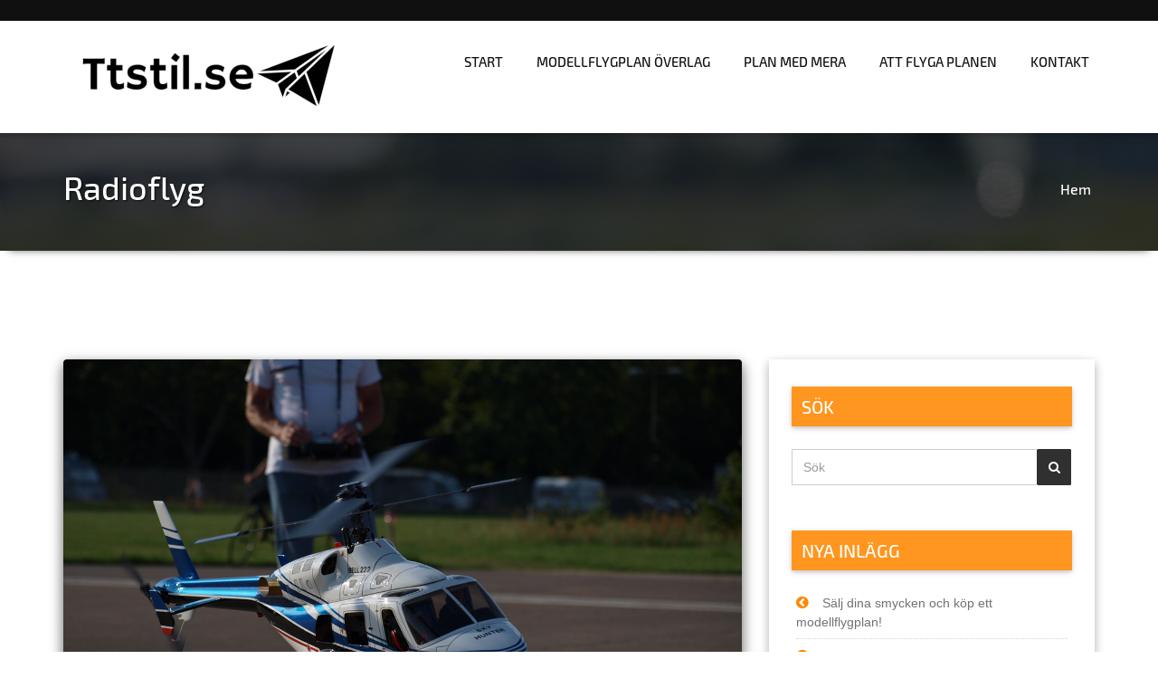

--- FILE ---
content_type: text/html; charset=UTF-8
request_url: https://ttstil.se/radioflyg/
body_size: 10139
content:
<!DOCTYPE html>
<html lang="sv-SE" >
    <head>
	<meta name="viewport" content="width=device-width, initial-scale=1.0" />
		<meta http-equiv="Content-Type" content="text/html" charset="UTF-8" />
	<title>Radioflyg &#8211; Ttstil.se</title>
<meta name='robots' content='max-image-preview:large' />
	<style>img:is([sizes="auto" i], [sizes^="auto," i]) { contain-intrinsic-size: 3000px 1500px }</style>
	<link rel='dns-prefetch' href='//fonts.googleapis.com' />
<link rel="alternate" type="application/rss+xml" title="Ttstil.se &raquo; Webbflöde" href="https://ttstil.se/feed/" />
<script type="text/javascript">
/* <![CDATA[ */
window._wpemojiSettings = {"baseUrl":"https:\/\/s.w.org\/images\/core\/emoji\/15.0.3\/72x72\/","ext":".png","svgUrl":"https:\/\/s.w.org\/images\/core\/emoji\/15.0.3\/svg\/","svgExt":".svg","source":{"concatemoji":"https:\/\/ttstil.se\/wp-includes\/js\/wp-emoji-release.min.js?ver=6.7.4"}};
/*! This file is auto-generated */
!function(i,n){var o,s,e;function c(e){try{var t={supportTests:e,timestamp:(new Date).valueOf()};sessionStorage.setItem(o,JSON.stringify(t))}catch(e){}}function p(e,t,n){e.clearRect(0,0,e.canvas.width,e.canvas.height),e.fillText(t,0,0);var t=new Uint32Array(e.getImageData(0,0,e.canvas.width,e.canvas.height).data),r=(e.clearRect(0,0,e.canvas.width,e.canvas.height),e.fillText(n,0,0),new Uint32Array(e.getImageData(0,0,e.canvas.width,e.canvas.height).data));return t.every(function(e,t){return e===r[t]})}function u(e,t,n){switch(t){case"flag":return n(e,"\ud83c\udff3\ufe0f\u200d\u26a7\ufe0f","\ud83c\udff3\ufe0f\u200b\u26a7\ufe0f")?!1:!n(e,"\ud83c\uddfa\ud83c\uddf3","\ud83c\uddfa\u200b\ud83c\uddf3")&&!n(e,"\ud83c\udff4\udb40\udc67\udb40\udc62\udb40\udc65\udb40\udc6e\udb40\udc67\udb40\udc7f","\ud83c\udff4\u200b\udb40\udc67\u200b\udb40\udc62\u200b\udb40\udc65\u200b\udb40\udc6e\u200b\udb40\udc67\u200b\udb40\udc7f");case"emoji":return!n(e,"\ud83d\udc26\u200d\u2b1b","\ud83d\udc26\u200b\u2b1b")}return!1}function f(e,t,n){var r="undefined"!=typeof WorkerGlobalScope&&self instanceof WorkerGlobalScope?new OffscreenCanvas(300,150):i.createElement("canvas"),a=r.getContext("2d",{willReadFrequently:!0}),o=(a.textBaseline="top",a.font="600 32px Arial",{});return e.forEach(function(e){o[e]=t(a,e,n)}),o}function t(e){var t=i.createElement("script");t.src=e,t.defer=!0,i.head.appendChild(t)}"undefined"!=typeof Promise&&(o="wpEmojiSettingsSupports",s=["flag","emoji"],n.supports={everything:!0,everythingExceptFlag:!0},e=new Promise(function(e){i.addEventListener("DOMContentLoaded",e,{once:!0})}),new Promise(function(t){var n=function(){try{var e=JSON.parse(sessionStorage.getItem(o));if("object"==typeof e&&"number"==typeof e.timestamp&&(new Date).valueOf()<e.timestamp+604800&&"object"==typeof e.supportTests)return e.supportTests}catch(e){}return null}();if(!n){if("undefined"!=typeof Worker&&"undefined"!=typeof OffscreenCanvas&&"undefined"!=typeof URL&&URL.createObjectURL&&"undefined"!=typeof Blob)try{var e="postMessage("+f.toString()+"("+[JSON.stringify(s),u.toString(),p.toString()].join(",")+"));",r=new Blob([e],{type:"text/javascript"}),a=new Worker(URL.createObjectURL(r),{name:"wpTestEmojiSupports"});return void(a.onmessage=function(e){c(n=e.data),a.terminate(),t(n)})}catch(e){}c(n=f(s,u,p))}t(n)}).then(function(e){for(var t in e)n.supports[t]=e[t],n.supports.everything=n.supports.everything&&n.supports[t],"flag"!==t&&(n.supports.everythingExceptFlag=n.supports.everythingExceptFlag&&n.supports[t]);n.supports.everythingExceptFlag=n.supports.everythingExceptFlag&&!n.supports.flag,n.DOMReady=!1,n.readyCallback=function(){n.DOMReady=!0}}).then(function(){return e}).then(function(){var e;n.supports.everything||(n.readyCallback(),(e=n.source||{}).concatemoji?t(e.concatemoji):e.wpemoji&&e.twemoji&&(t(e.twemoji),t(e.wpemoji)))}))}((window,document),window._wpemojiSettings);
/* ]]> */
</script>
<style id='wp-emoji-styles-inline-css' type='text/css'>

	img.wp-smiley, img.emoji {
		display: inline !important;
		border: none !important;
		box-shadow: none !important;
		height: 1em !important;
		width: 1em !important;
		margin: 0 0.07em !important;
		vertical-align: -0.1em !important;
		background: none !important;
		padding: 0 !important;
	}
</style>
<link rel='stylesheet' id='wp-block-library-css' href='https://ttstil.se/wp-includes/css/dist/block-library/style.min.css?ver=6.7.4' type='text/css' media='all' />
<style id='classic-theme-styles-inline-css' type='text/css'>
/*! This file is auto-generated */
.wp-block-button__link{color:#fff;background-color:#32373c;border-radius:9999px;box-shadow:none;text-decoration:none;padding:calc(.667em + 2px) calc(1.333em + 2px);font-size:1.125em}.wp-block-file__button{background:#32373c;color:#fff;text-decoration:none}
</style>
<style id='global-styles-inline-css' type='text/css'>
:root{--wp--preset--aspect-ratio--square: 1;--wp--preset--aspect-ratio--4-3: 4/3;--wp--preset--aspect-ratio--3-4: 3/4;--wp--preset--aspect-ratio--3-2: 3/2;--wp--preset--aspect-ratio--2-3: 2/3;--wp--preset--aspect-ratio--16-9: 16/9;--wp--preset--aspect-ratio--9-16: 9/16;--wp--preset--color--black: #000000;--wp--preset--color--cyan-bluish-gray: #abb8c3;--wp--preset--color--white: #ffffff;--wp--preset--color--pale-pink: #f78da7;--wp--preset--color--vivid-red: #cf2e2e;--wp--preset--color--luminous-vivid-orange: #ff6900;--wp--preset--color--luminous-vivid-amber: #fcb900;--wp--preset--color--light-green-cyan: #7bdcb5;--wp--preset--color--vivid-green-cyan: #00d084;--wp--preset--color--pale-cyan-blue: #8ed1fc;--wp--preset--color--vivid-cyan-blue: #0693e3;--wp--preset--color--vivid-purple: #9b51e0;--wp--preset--gradient--vivid-cyan-blue-to-vivid-purple: linear-gradient(135deg,rgba(6,147,227,1) 0%,rgb(155,81,224) 100%);--wp--preset--gradient--light-green-cyan-to-vivid-green-cyan: linear-gradient(135deg,rgb(122,220,180) 0%,rgb(0,208,130) 100%);--wp--preset--gradient--luminous-vivid-amber-to-luminous-vivid-orange: linear-gradient(135deg,rgba(252,185,0,1) 0%,rgba(255,105,0,1) 100%);--wp--preset--gradient--luminous-vivid-orange-to-vivid-red: linear-gradient(135deg,rgba(255,105,0,1) 0%,rgb(207,46,46) 100%);--wp--preset--gradient--very-light-gray-to-cyan-bluish-gray: linear-gradient(135deg,rgb(238,238,238) 0%,rgb(169,184,195) 100%);--wp--preset--gradient--cool-to-warm-spectrum: linear-gradient(135deg,rgb(74,234,220) 0%,rgb(151,120,209) 20%,rgb(207,42,186) 40%,rgb(238,44,130) 60%,rgb(251,105,98) 80%,rgb(254,248,76) 100%);--wp--preset--gradient--blush-light-purple: linear-gradient(135deg,rgb(255,206,236) 0%,rgb(152,150,240) 100%);--wp--preset--gradient--blush-bordeaux: linear-gradient(135deg,rgb(254,205,165) 0%,rgb(254,45,45) 50%,rgb(107,0,62) 100%);--wp--preset--gradient--luminous-dusk: linear-gradient(135deg,rgb(255,203,112) 0%,rgb(199,81,192) 50%,rgb(65,88,208) 100%);--wp--preset--gradient--pale-ocean: linear-gradient(135deg,rgb(255,245,203) 0%,rgb(182,227,212) 50%,rgb(51,167,181) 100%);--wp--preset--gradient--electric-grass: linear-gradient(135deg,rgb(202,248,128) 0%,rgb(113,206,126) 100%);--wp--preset--gradient--midnight: linear-gradient(135deg,rgb(2,3,129) 0%,rgb(40,116,252) 100%);--wp--preset--font-size--small: 13px;--wp--preset--font-size--medium: 20px;--wp--preset--font-size--large: 36px;--wp--preset--font-size--x-large: 42px;--wp--preset--spacing--20: 0.44rem;--wp--preset--spacing--30: 0.67rem;--wp--preset--spacing--40: 1rem;--wp--preset--spacing--50: 1.5rem;--wp--preset--spacing--60: 2.25rem;--wp--preset--spacing--70: 3.38rem;--wp--preset--spacing--80: 5.06rem;--wp--preset--shadow--natural: 6px 6px 9px rgba(0, 0, 0, 0.2);--wp--preset--shadow--deep: 12px 12px 50px rgba(0, 0, 0, 0.4);--wp--preset--shadow--sharp: 6px 6px 0px rgba(0, 0, 0, 0.2);--wp--preset--shadow--outlined: 6px 6px 0px -3px rgba(255, 255, 255, 1), 6px 6px rgba(0, 0, 0, 1);--wp--preset--shadow--crisp: 6px 6px 0px rgba(0, 0, 0, 1);}:where(.is-layout-flex){gap: 0.5em;}:where(.is-layout-grid){gap: 0.5em;}body .is-layout-flex{display: flex;}.is-layout-flex{flex-wrap: wrap;align-items: center;}.is-layout-flex > :is(*, div){margin: 0;}body .is-layout-grid{display: grid;}.is-layout-grid > :is(*, div){margin: 0;}:where(.wp-block-columns.is-layout-flex){gap: 2em;}:where(.wp-block-columns.is-layout-grid){gap: 2em;}:where(.wp-block-post-template.is-layout-flex){gap: 1.25em;}:where(.wp-block-post-template.is-layout-grid){gap: 1.25em;}.has-black-color{color: var(--wp--preset--color--black) !important;}.has-cyan-bluish-gray-color{color: var(--wp--preset--color--cyan-bluish-gray) !important;}.has-white-color{color: var(--wp--preset--color--white) !important;}.has-pale-pink-color{color: var(--wp--preset--color--pale-pink) !important;}.has-vivid-red-color{color: var(--wp--preset--color--vivid-red) !important;}.has-luminous-vivid-orange-color{color: var(--wp--preset--color--luminous-vivid-orange) !important;}.has-luminous-vivid-amber-color{color: var(--wp--preset--color--luminous-vivid-amber) !important;}.has-light-green-cyan-color{color: var(--wp--preset--color--light-green-cyan) !important;}.has-vivid-green-cyan-color{color: var(--wp--preset--color--vivid-green-cyan) !important;}.has-pale-cyan-blue-color{color: var(--wp--preset--color--pale-cyan-blue) !important;}.has-vivid-cyan-blue-color{color: var(--wp--preset--color--vivid-cyan-blue) !important;}.has-vivid-purple-color{color: var(--wp--preset--color--vivid-purple) !important;}.has-black-background-color{background-color: var(--wp--preset--color--black) !important;}.has-cyan-bluish-gray-background-color{background-color: var(--wp--preset--color--cyan-bluish-gray) !important;}.has-white-background-color{background-color: var(--wp--preset--color--white) !important;}.has-pale-pink-background-color{background-color: var(--wp--preset--color--pale-pink) !important;}.has-vivid-red-background-color{background-color: var(--wp--preset--color--vivid-red) !important;}.has-luminous-vivid-orange-background-color{background-color: var(--wp--preset--color--luminous-vivid-orange) !important;}.has-luminous-vivid-amber-background-color{background-color: var(--wp--preset--color--luminous-vivid-amber) !important;}.has-light-green-cyan-background-color{background-color: var(--wp--preset--color--light-green-cyan) !important;}.has-vivid-green-cyan-background-color{background-color: var(--wp--preset--color--vivid-green-cyan) !important;}.has-pale-cyan-blue-background-color{background-color: var(--wp--preset--color--pale-cyan-blue) !important;}.has-vivid-cyan-blue-background-color{background-color: var(--wp--preset--color--vivid-cyan-blue) !important;}.has-vivid-purple-background-color{background-color: var(--wp--preset--color--vivid-purple) !important;}.has-black-border-color{border-color: var(--wp--preset--color--black) !important;}.has-cyan-bluish-gray-border-color{border-color: var(--wp--preset--color--cyan-bluish-gray) !important;}.has-white-border-color{border-color: var(--wp--preset--color--white) !important;}.has-pale-pink-border-color{border-color: var(--wp--preset--color--pale-pink) !important;}.has-vivid-red-border-color{border-color: var(--wp--preset--color--vivid-red) !important;}.has-luminous-vivid-orange-border-color{border-color: var(--wp--preset--color--luminous-vivid-orange) !important;}.has-luminous-vivid-amber-border-color{border-color: var(--wp--preset--color--luminous-vivid-amber) !important;}.has-light-green-cyan-border-color{border-color: var(--wp--preset--color--light-green-cyan) !important;}.has-vivid-green-cyan-border-color{border-color: var(--wp--preset--color--vivid-green-cyan) !important;}.has-pale-cyan-blue-border-color{border-color: var(--wp--preset--color--pale-cyan-blue) !important;}.has-vivid-cyan-blue-border-color{border-color: var(--wp--preset--color--vivid-cyan-blue) !important;}.has-vivid-purple-border-color{border-color: var(--wp--preset--color--vivid-purple) !important;}.has-vivid-cyan-blue-to-vivid-purple-gradient-background{background: var(--wp--preset--gradient--vivid-cyan-blue-to-vivid-purple) !important;}.has-light-green-cyan-to-vivid-green-cyan-gradient-background{background: var(--wp--preset--gradient--light-green-cyan-to-vivid-green-cyan) !important;}.has-luminous-vivid-amber-to-luminous-vivid-orange-gradient-background{background: var(--wp--preset--gradient--luminous-vivid-amber-to-luminous-vivid-orange) !important;}.has-luminous-vivid-orange-to-vivid-red-gradient-background{background: var(--wp--preset--gradient--luminous-vivid-orange-to-vivid-red) !important;}.has-very-light-gray-to-cyan-bluish-gray-gradient-background{background: var(--wp--preset--gradient--very-light-gray-to-cyan-bluish-gray) !important;}.has-cool-to-warm-spectrum-gradient-background{background: var(--wp--preset--gradient--cool-to-warm-spectrum) !important;}.has-blush-light-purple-gradient-background{background: var(--wp--preset--gradient--blush-light-purple) !important;}.has-blush-bordeaux-gradient-background{background: var(--wp--preset--gradient--blush-bordeaux) !important;}.has-luminous-dusk-gradient-background{background: var(--wp--preset--gradient--luminous-dusk) !important;}.has-pale-ocean-gradient-background{background: var(--wp--preset--gradient--pale-ocean) !important;}.has-electric-grass-gradient-background{background: var(--wp--preset--gradient--electric-grass) !important;}.has-midnight-gradient-background{background: var(--wp--preset--gradient--midnight) !important;}.has-small-font-size{font-size: var(--wp--preset--font-size--small) !important;}.has-medium-font-size{font-size: var(--wp--preset--font-size--medium) !important;}.has-large-font-size{font-size: var(--wp--preset--font-size--large) !important;}.has-x-large-font-size{font-size: var(--wp--preset--font-size--x-large) !important;}
:where(.wp-block-post-template.is-layout-flex){gap: 1.25em;}:where(.wp-block-post-template.is-layout-grid){gap: 1.25em;}
:where(.wp-block-columns.is-layout-flex){gap: 2em;}:where(.wp-block-columns.is-layout-grid){gap: 2em;}
:root :where(.wp-block-pullquote){font-size: 1.5em;line-height: 1.6;}
</style>
<link rel='stylesheet' id='contact-form-7-css' href='https://ttstil.se/wp-content/plugins/contact-form-7/includes/css/styles.css?ver=5.0.1' type='text/css' media='all' />
<link rel='stylesheet' id='gabfire-widget-css-css' href='https://ttstil.se/wp-content/plugins/gabfire-widget-pack/css/style.css?ver=6.7.4' type='text/css' media='all' />
<link rel='stylesheet' id='pfw-main-style-css' href='https://ttstil.se/wp-content/plugins/podamibe-facebook-feed-widget/assets/pfw-style.css?ver=6.7.4' type='text/css' media='all' />
<link rel='stylesheet' id='pfw-font-awesome-css' href='https://ttstil.se/wp-content/plugins/podamibe-facebook-feed-widget/assets/font-awesome.min.css?ver=6.7.4' type='text/css' media='all' />
<link rel='stylesheet' id='parent-style-css' href='https://ttstil.se/wp-content/themes/hotel-melbourne/style.css?ver=6.7.4' type='text/css' media='all' />
<link rel='stylesheet' id='hotel-melbourne-style-css' href='https://ttstil.se/wp-content/themes/abacus-hotel/style.css?ver=6.7.4' type='text/css' media='all' />
<link rel='stylesheet' id='bootstrap-css' href='https://ttstil.se/wp-content/themes/hotel-melbourne/css/bootstrap.css?ver=6.7.4' type='text/css' media='all' />
<link rel='stylesheet' id='media-responsive-css' href='https://ttstil.se/wp-content/themes/hotel-melbourne/css/media-responsive.css?ver=6.7.4' type='text/css' media='all' />
<link rel='stylesheet' id='melbourne-flexslider-css' href='https://ttstil.se/wp-content/themes/hotel-melbourne/css/flexslider/flexslider.css?ver=6.7.4' type='text/css' media='all' />
<link rel='stylesheet' id='melbourne-photobox-css' href='https://ttstil.se/wp-content/themes/hotel-melbourne/css/photobox.css?ver=6.7.4' type='text/css' media='all' />
<link rel='stylesheet' id='animate-css' href='https://ttstil.se/wp-content/themes/hotel-melbourne/css/aos.css?ver=6.7.4' type='text/css' media='all' />
<link rel='stylesheet' id='fonts-css' href='https://ttstil.se/wp-content/themes/hotel-melbourne/css/fonts/fonts.css?ver=6.7.4' type='text/css' media='all' />
<link rel='stylesheet' id='font-awesome.min-css' href='https://ttstil.se/wp-content/themes/hotel-melbourne/css/font-awesome-4.2.0/css/font-awesome.min.css?ver=6.7.4' type='text/css' media='all' />
<link rel='stylesheet' id='fonts-style-css' href='//fonts.googleapis.com/css?family=Arimo%3A400%2C600%2C700%2C800%2C300%7CFira+Exo2%3A300%2C400%2C500%2C700&#038;ver=6.7.4' type='text/css' media='all' />
<script type="text/javascript" src="https://ttstil.se/wp-includes/js/jquery/jquery.min.js?ver=3.7.1" id="jquery-core-js"></script>
<script type="text/javascript" src="https://ttstil.se/wp-includes/js/jquery/jquery-migrate.min.js?ver=3.4.1" id="jquery-migrate-js"></script>
<script type="text/javascript" src="https://ttstil.se/wp-content/themes/hotel-melbourne/js/content.js?ver=6.7.4" id="hotel-melbourne-content-js"></script>
<script type="text/javascript" src="https://ttstil.se/wp-content/themes/hotel-melbourne/js/bootstrap.js?ver=6.7.4" id="bootstrap-js"></script>
<script type="text/javascript" src="https://ttstil.se/wp-content/themes/hotel-melbourne/js/flickity.pkgd.min.js?ver=6.7.4" id="hotel-flickity-js"></script>
<script type="text/javascript" src="https://ttstil.se/wp-content/themes/hotel-melbourne/js/custom.js?ver=6.7.4" id="hotel-melbourne-custom-js"></script>
<script type="text/javascript" src="https://ttstil.se/wp-content/themes/hotel-melbourne/js/jquery.photobox.js?ver=6.7.4" id="melbourne-jquery.photobox-js"></script>
<script type="text/javascript" src="https://ttstil.se/wp-content/themes/hotel-melbourne/js/flexslider/jquery.flexslider.js?ver=6.7.4" id="melbourne-jquery.flexslider-js"></script>
<script type="text/javascript" src="https://ttstil.se/wp-content/themes/hotel-melbourne/js/flexslider/flexslider-element.js?ver=6.7.4" id="melbourne-flexslider-element-js"></script>
<script type="text/javascript" src="https://ttstil.se/wp-content/themes/hotel-melbourne/js/aos.js?ver=6.7.4" id="hotel-melbourne-wow-js"></script>
<link rel="https://api.w.org/" href="https://ttstil.se/wp-json/" /><link rel="alternate" title="JSON" type="application/json" href="https://ttstil.se/wp-json/wp/v2/posts/57" /><link rel="EditURI" type="application/rsd+xml" title="RSD" href="https://ttstil.se/xmlrpc.php?rsd" />
<meta name="generator" content="WordPress 6.7.4" />
<link rel="canonical" href="https://ttstil.se/radioflyg/" />
<link rel='shortlink' href='https://ttstil.se/?p=57' />
<link rel="alternate" title="oEmbed (JSON)" type="application/json+oembed" href="https://ttstil.se/wp-json/oembed/1.0/embed?url=https%3A%2F%2Fttstil.se%2Fradioflyg%2F" />
<style>
 
 
/* color scheme */
 
/* main color */
#site-title a, .post-meta h2, h1, h2, h2.page-title, h2.post-title, h2 a:link, h2 a:visited, .menu.main a:link, .menu.main a:visited, footer h3 { 
    color:  ; 
}
 
/* links color */
.blog-post-detail a { 
    color:  ; 
}
 
/* hover links color */
.blog-post-detail a:hover, a:active {
    color:  ; 
}
 
</style>
     
	<style type="text/css" id="hotel-melbourne-header-css">
				.site-title,
		.site-description {
			clip: rect(1px 1px 1px 1px); /* IE7 */
			clip: rect(1px, 1px, 1px, 1px);
			position: absolute;
		}
		</style>
	<link rel="icon" href="https://ttstil.se/wp-content/uploads/sites/150/2018/07/cropped-fav-32x32.png" sizes="32x32" />
<link rel="icon" href="https://ttstil.se/wp-content/uploads/sites/150/2018/07/cropped-fav-192x192.png" sizes="192x192" />
<link rel="apple-touch-icon" href="https://ttstil.se/wp-content/uploads/sites/150/2018/07/cropped-fav-180x180.png" />
<meta name="msapplication-TileImage" content="https://ttstil.se/wp-content/uploads/sites/150/2018/07/cropped-fav-270x270.png" />
		<style type="text/css" id="wp-custom-css">
			.copyright {
	display: none;
}
.wpcf7-form span,label,input,button {
	width: 100%;
}		</style>
		    </head>
<body class="post-template-default single single-post postid-57 single-format-standard wp-custom-logo">
<style>
.page-title-section {
     background: url("http://ttstil.se/wp-content/uploads/sites/150/2018/07/1-2.jpg") no-repeat fixed 0 0 / cover rgba(0, 0, 0, 0);;
}
</style>
<div class="wrapper">

 <section class="header-top-section">
	<div class="container">
		<div class="row">
		   <div class="col-md-6">
			 <div class="info-top">
						 </div>
			</div>
		</div>
	</div>
</section>

<div class="navbar navbar-wrapper navbar-static-top" role="navigation">
		<div class="container">
			<div class="navbar-header">
				<button type="button" class="navbar-toggle" data-toggle="collapse" data-target=".navbar-collapse">
					<span class="sr-only">Toggle navigation</span>
					<span class="icon-bar"></span>
					<span class="icon-bar"></span>
					<span class="icon-bar"></span>
				</button>
				
				<a href="https://ttstil.se/" class="custom-logo-link" rel="home"><img width="300" height="103" src="https://ttstil.se/wp-content/uploads/sites/150/2018/07/cropped-logo.png" class="custom-logo" alt="Ttstil.se" decoding="async" /></a>							</div>
			<div class="navbar-collapse collapse">
							<ul id="menu-menu-1" class="nav navbar-nav navbar-right"><li id="menu-item-99" class="menu-item menu-item-type-post_type menu-item-object-page current_page_parent menu-item-99"><a href="https://ttstil.se/start/">Start</a></li>
<li id="menu-item-100" class="menu-item menu-item-type-taxonomy menu-item-object-category menu-item-100"><a href="https://ttstil.se/category/modellflygplan-overlag/">Modellflygplan överlag</a></li>
<li id="menu-item-101" class="menu-item menu-item-type-taxonomy menu-item-object-category current-post-ancestor current-menu-parent current-post-parent menu-item-101"><a href="https://ttstil.se/category/plan-med-mera/">Plan med mera</a></li>
<li id="menu-item-102" class="menu-item menu-item-type-taxonomy menu-item-object-category menu-item-102"><a href="https://ttstil.se/category/att-flyga-planen/">Att flyga planen</a></li>
<li id="menu-item-97" class="menu-item menu-item-type-post_type menu-item-object-page menu-item-97"><a href="https://ttstil.se/kontakt/">Kontakt</a></li>
</ul> 
			</div>
		</div>
	</div>
	<div class="clearfix"></div>

		<div class="page-title-section">
	 <div class="page-title-inner">
		<div class="container">
			<div class="row">
				<div class="col-md-6 page-header-title">
						   <h1 class="pagetitle white wow bounceInLeft animated" data-wow-delay="0.4s">Radioflyg</h1>						</div>
						<div class=" col-md-6 page-breadcrumbs">
							<ol class="top-breadcrumb breadcrumbs" data-aos="fade-right"><li><a href="https://ttstil.se">Hem</a></li></ol>						</div>
					</div>
				</div>
			</div>
		</div>
		<div class="page-seperate"></div>
		<div class="clearfix"></div>
		
<div class="clearfix"></div>	
<section class="blog-section">
	<div class="container ">
		<div class="row">
			<div class="col-md-8">
				<div class="blog-area" data-aos="fade-up"  data-aos-duration="1500">
					<div class="room-col">
						<div class="overly">
							<span>
								<a href="https://ttstil.se/radioflyg/" class="hover_thumb gallery-icons"><i class="fa fa-link"></i></a>
							</span>
						</div>
												<img width="1280" height="819" src="https://ttstil.se/wp-content/uploads/sites/150/2018/10/9-2.png" class="img-responsive wp-post-image" alt="" decoding="async" fetchpriority="high" srcset="https://ttstil.se/wp-content/uploads/sites/150/2018/10/9-2.png 1280w, https://ttstil.se/wp-content/uploads/sites/150/2018/10/9-2-300x192.png 300w, https://ttstil.se/wp-content/uploads/sites/150/2018/10/9-2-768x491.png 768w, https://ttstil.se/wp-content/uploads/sites/150/2018/10/9-2-1024x655.png 1024w" sizes="(max-width: 1280px) 100vw, 1280px" />											</div>	
					
					<div class="srb-content">
					     <div class="blog-title"><h2><a href="https://ttstil.se/radioflyg/">Radioflyg</a></h2></div>		
							<div class="blog-post-detail">
								<i class="fa fa-user"></i><a href="https://ttstil.se/author/william/">Posted by:william</a>
								<i class="fa fa-calendar"></i><a href="https://ttstil.se/radioflyg/">Posted on:okt 4,2018</a>
								<div class="blog-tags">
									<i class="fa fa-tags"></i><a href="#"></a>
								</div>
							</div>
					  </div>
					
					<div class="blog-info">
						<div class="blog-detail-description">
							<p><img src='http://ttstil.se/wp-content/uploads/sites/150/2018/10/9-1.jpg' style='max-height:250px;float:right; margin:10px;'></p>
<p>Det finns flera radioflygmodeller som just styrs med ett radiosystem. Här använder sig piloten eller flygaren av en slags radiosändare som sedan skickar en signal till planets mottagare. Planets mottagare skickar sedan i sin tur mindre strömpulser till ett servo. Dessa mekanismer som drivs av en elmotor, får sedan planet att svänga, stiga eller sjunka. Det har under de senaste åren tagits fram flera lättviktiga flygplan som inte har några servon alls. Dessa har istället två eller fler motorer och det är där motorns hastighet som bestämmer hur planet ska flyga. Man kan dock inte göra någon mer avancerad flygning med dessa varianter.</p>
<p>Precis som <a href="http://www.linflyg.se/">linflyg</a> var radioflyg länge mestadels inriktat på modeller som hade förbränningsmotorer som drevs av bensin eller metanol. Tack vare att batterierna har utvecklats ännu mer har det i dag blivit vanligt att använda sig av elmotorer.</p>
<p>En annan sak som också är relativt nytt är de enklare samt mindre profilmodellplan. Dessa består ofta av till exempel depron. Detta är ett mycket tunt skumplatsmaterial, ofta 3-6 millimeter tjockt. Detta material är ofta framtaget för isolering i väggar eller golv. Planen ser ofta inte alls speciellt verklighetstrogna ut men själva flygnin<img src='http://ttstil.se/wp-content/uploads/sites/150/2018/10/9-3.jpg' style='max-height:250px;float:left; margin:10px;'>gen är ofta mycket bra. Planen är dessutom mycket billigare än de skalamodeller som just ska efterlikna fullskaliga flygplan. Om man verkligen är intresserad av att bygga bra plan i depron går det att göra bra skalkonstruktioner och dessa blir dessutom mycket lättare i vikt än vad balsabyggen. Man kan i dag se att just depronflygplan växer mycket fort inom modellflygplan och detta framförallt för att det är lätt att bygga med. Det är dessutom förhållandevis billigt jämfört med många andra material som ofta används för att bygga modellplan. För en nybörjare kan det också vara bra att ha ett plan som är lätt att laga. Depron är ett sådant material som lätt kan repareras och därför bör det väljas framför balsa.</p>
<p>I dag finns det flera typer av radiostyrda fordon. Helikoptrar bli allt vanligare och dessutom finns det fina segelflygplan. Dessa kan startas på flera sätt. Ett gummirep, en vinsch eller bogsering av ett radiostyrt motorplan är alla metoder som kan användas. Om man har ett lättare segelflygplan kan man också starta det genom att kasta det för hand.</p>
<p>Många segelflygplan av denna typ har också en inbyggd elmotor i sin nos, och dessa kan skaffa den nödvändiga höjden själva. Propellerns blad fälls sedan bakåt för att minska luftmotståndet.</p>
<time class='found-date' style='display: none' datetime='2018-10-04'>2018-10-04</time>							<br />
								<nav role="navigation" id="nav-below" class="post-navigation">
		<h1 class="screen-reader-text">Post navigation</h1>

	
		<div class="nav-previous"><a href="https://ttstil.se/lite-man-bor-tanka-pa/" rel="prev"><span class="meta-nav">&larr;</span> Lite man bör tänka på</a></div>		<div class="nav-next"><a href="https://ttstil.se/simulator/" rel="next">Simulator <span class="meta-nav">&rarr;</span></a></div>
			<div class="clear"></div>
	</nav><!-- #nav-below -->
							
						</div>							
					</div>
				</div>
				<article class="blog-author" data-aos="fade-up"  data-aos-duration="1500">
		<div class="media ">
			<div class="pull-left">
				<img alt='' src='https://secure.gravatar.com/avatar/?s=96&#038;d=mm&#038;r=g' srcset='https://secure.gravatar.com/avatar/?s=96&#038;d=mm&#038;r=g 2x' class='avatar avatar-96 photo avatar-default' height='96' width='96' decoding='async'/>			</div>
				<div class="media-body">
					<h6>william</h6>
						<p>Ingen beskrivning. Vänligen uppdatera din profil.</p>
				</div>
		</div>	
	</article>
		</div>
		<div class="cearfix"></div>
		<div class="col-md-4">
			<div class="blog-sidebar">
		<div class="clearfix"></div><div class="widget" data-aos="fade-up"  data-aos-duration="1500">
		<ul class="post-content "><div class="sm-widget-title"><h2>Sök</h2></div>   <form action="https://ttstil.se/" method="get">
	    <div class="form-group input-group">	
	       <input type="text" class="form-control form-widget" name="s" id="s"  aria-describedby="basic-addon2" placeholder="Sök">
			<span class="input-group-btn"><button class="btn btn-default form-widget button-search" type="button"><i class="fa fa-search"></i></button></span>
		</div>
	</form>		</ul></div>
		<div class="clearfix"></div><div class="widget" data-aos="fade-up"  data-aos-duration="1500">
		<ul class="post-content ">
		<div class="sm-widget-title"><h2>Nya Inlägg</h2></div>
		<ul>
											<li>
					<a href="https://ttstil.se/salj-dina-smycken-och-kop-ett-modellflygplan/">Sälj dina smycken och köp ett modellflygplan!</a>
									</li>
											<li>
					<a href="https://ttstil.se/gor-brasved-av-gamla-modellflygplan/">Gör brasved av gamla modellflygplan</a>
									</li>
											<li>
					<a href="https://ttstil.se/bygg-ett-garage-till-dina-modellflygplan/">Bygg ett garage till dina modellflygplan</a>
									</li>
											<li>
					<a href="https://ttstil.se/hyundai-taxiflygplan-modellflygplan-och-bilar/">Hyundai &#8211; taxiflygplan, modellflygplan och bilar</a>
									</li>
											<li>
					<a href="https://ttstil.se/mer-flygplan-och-aviation-i-inredningen/">Mer flygplan och aviation i inredningen</a>
									</li>
					</ul>

		</ul></div><div class="clearfix"></div><div class="widget" data-aos="fade-up"  data-aos-duration="1500">
		<ul class="post-content "><div class="sm-widget-title"><h2>Kategorier</h2></div>
			<ul>
					<li class="cat-item cat-item-8"><a href="https://ttstil.se/category/att-flyga-planen/">Att flyga planen</a>
</li>
	<li class="cat-item cat-item-6"><a href="https://ttstil.se/category/modellflygplan-overlag/">Modellflygplan överlag</a>
</li>
	<li class="cat-item cat-item-7"><a href="https://ttstil.se/category/plan-med-mera/">Plan med mera</a>
</li>
			</ul>

			</ul></div>						 
			</div>
</div> 	</div>
   </div>
</section>
<div class="clearfix"></div>
<!-----Footer-------------------------------->
<footer class="footer" data-aos="fade-up"  data-aos-duration="1500" id="footer-1">
<div class="overlay links-social">
<div class="container container-class">
<div class="links-social-inner">
<div class="row">						
	<div class="link-groups" data-aos="fade-up"  data-aos-duration="2000">
		<div class="col-sm-3">
			<div class="links"><h3 class="title">FASTEST RC TURBINE MODELL</h3><div style="width:100%;" class="wp-video"><!--[if lt IE 9]><script>document.createElement('video');</script><![endif]-->
<video class="wp-video-shortcode" id="video-57-1" preload="metadata" controls="controls"><source type="video/youtube" src="https://www.youtube.com/watch?v=DPGDAZyQ44k&#038;_=1" /><a href="https://www.youtube.com/watch?v=DPGDAZyQ44k">https://www.youtube.com/watch?v=DPGDAZyQ44k</a></video></div></div></div><div class="col-sm-3">
			<div class="links"><h3 class="title">Sök</h3>   <form action="https://ttstil.se/" method="get">
	    <div class="form-group input-group">	
	       <input type="text" class="form-control form-widget" name="s" id="s"  aria-describedby="basic-addon2" placeholder="Sök">
			<span class="input-group-btn"><button class="btn btn-default form-widget button-search" type="button"><i class="fa fa-search"></i></button></span>
		</div>
	</form>		</div></div>
		<div class="col-sm-3">
			<div class="links">
		<h3 class="title">Nya Inlägg</h3>
		<ul>
											<li>
					<a href="https://ttstil.se/salj-dina-smycken-och-kop-ett-modellflygplan/">Sälj dina smycken och köp ett modellflygplan!</a>
									</li>
											<li>
					<a href="https://ttstil.se/gor-brasved-av-gamla-modellflygplan/">Gör brasved av gamla modellflygplan</a>
									</li>
											<li>
					<a href="https://ttstil.se/bygg-ett-garage-till-dina-modellflygplan/">Bygg ett garage till dina modellflygplan</a>
									</li>
											<li>
					<a href="https://ttstil.se/hyundai-taxiflygplan-modellflygplan-och-bilar/">Hyundai &#8211; taxiflygplan, modellflygplan och bilar</a>
									</li>
											<li>
					<a href="https://ttstil.se/mer-flygplan-och-aviation-i-inredningen/">Mer flygplan och aviation i inredningen</a>
									</li>
					</ul>

		</div></div>	</div><!-- /.row -->
   </div>
  </div><!-- /.container -->
</div>
</div>
</footer>
<style>
.footer {
    background: url(http://ttstil.se/wp-content/uploads/sites/150/2018/06/2-2.jpg) no-repeat fixed 0 0 / cover rgba(0, 0, 0, 0);
}
</style>
<!--Copyright---->
 <div class="copyright"> 
    <div class="widget-content">
		<div class="newsletter">
			<ul class="social list-unstyled bordered big" data-aos="fade-up"  data-aos-duration="1500">
						</ul>
		</div>
	</div>
	<p>@ 2016 hotel-melbourne Theme-Developed By 
			<a target="_blank" rel="nofollow" href="http://asiathemes.com/">Asia Themes </a></p>
	
 </div>	
<!--Scroll To Top--> 
    <a href="#" class="hc_scrollup"><i class="fa fa-chevron-up"></i></a>
<!--/Scroll To Top--> 
</div>
<!--/Scroll To Top-->
<link rel='stylesheet' id='mediaelement-css' href='https://ttstil.se/wp-includes/js/mediaelement/mediaelementplayer-legacy.min.css?ver=4.2.17' type='text/css' media='all' />
<link rel='stylesheet' id='wp-mediaelement-css' href='https://ttstil.se/wp-includes/js/mediaelement/wp-mediaelement.min.css?ver=6.7.4' type='text/css' media='all' />
<script type="text/javascript" id="contact-form-7-js-extra">
/* <![CDATA[ */
var wpcf7 = {"apiSettings":{"root":"https:\/\/ttstil.se\/wp-json\/contact-form-7\/v1","namespace":"contact-form-7\/v1"},"recaptcha":{"messages":{"empty":"Bekr\u00e4fta att du inte \u00e4r en robot."}}};
/* ]]> */
</script>
<script type="text/javascript" src="https://ttstil.se/wp-content/plugins/contact-form-7/includes/js/scripts.js?ver=5.0.1" id="contact-form-7-js"></script>
<script type="text/javascript" id="mediaelement-core-js-before">
/* <![CDATA[ */
var mejsL10n = {"language":"sv","strings":{"mejs.download-file":"Ladda ner fil","mejs.install-flash":"Din webbl\u00e4sare har ingen Flash-spelare aktiverad eller installerad. Aktivera ditt till\u00e4gg f\u00f6r Flash eller h\u00e4mta senaste versionen p\u00e5 https:\/\/get.adobe.com\/flashplayer\/","mejs.fullscreen":"Fullsk\u00e4rm","mejs.play":"Spela upp","mejs.pause":"Paus","mejs.time-slider":"S\u00f6kare","mejs.time-help-text":"Anv\u00e4nd v\u00e4nster\/h\u00f6ger-piltangenter f\u00f6r att hoppa en sekund, upp\/ner-piltangenter f\u00f6r att hoppa tio sekunder.","mejs.live-broadcast":"Direkts\u00e4ndning","mejs.volume-help-text":"Anv\u00e4nd upp\/ner-piltangenterna f\u00f6r att h\u00f6ja eller s\u00e4nka volymen.","mejs.unmute":"S\u00e4tt p\u00e5 ljud","mejs.mute":"Ljud av","mejs.volume-slider":"Volymkontroll","mejs.video-player":"Videospelare","mejs.audio-player":"Ljudspelare","mejs.captions-subtitles":"Textning","mejs.captions-chapters":"Kapitel","mejs.none":"Inget","mejs.afrikaans":"Afrikaans","mejs.albanian":"Albanska","mejs.arabic":"Arabiska","mejs.belarusian":"Vitryska","mejs.bulgarian":"Bulgariska","mejs.catalan":"Katalanska","mejs.chinese":"Kinesiska","mejs.chinese-simplified":"Kinesiska (f\u00f6renklad)","mejs.chinese-traditional":"Kinesiska (traditionell)","mejs.croatian":"Kroatiska","mejs.czech":"Tjeckiska","mejs.danish":"Danska","mejs.dutch":"Nederl\u00e4ndska","mejs.english":"Engelska","mejs.estonian":"Estniska","mejs.filipino":"Filippinska","mejs.finnish":"Finska","mejs.french":"Franska","mejs.galician":"Galiciska","mejs.german":"Tyska","mejs.greek":"Grekiska","mejs.haitian-creole":"Haitisk kreol","mejs.hebrew":"Hebreiska","mejs.hindi":"Hindi","mejs.hungarian":"Ungerska","mejs.icelandic":"Isl\u00e4ndska","mejs.indonesian":"Indonesiska","mejs.irish":"Iriska","mejs.italian":"Italienska","mejs.japanese":"Japanska","mejs.korean":"Koreanska","mejs.latvian":"Lettiska","mejs.lithuanian":"Litauiska","mejs.macedonian":"Makedonska","mejs.malay":"Malajiska","mejs.maltese":"Maltesiska","mejs.norwegian":"Norska","mejs.persian":"Persiska","mejs.polish":"Polska","mejs.portuguese":"Portugisiska","mejs.romanian":"Rum\u00e4nska","mejs.russian":"Ryska","mejs.serbian":"Serbiska","mejs.slovak":"Slovakiska","mejs.slovenian":"Slovenska","mejs.spanish":"Spanska","mejs.swahili":"Swahili","mejs.swedish":"Svenska","mejs.tagalog":"Tagalog","mejs.thai":"Thail\u00e4ndska","mejs.turkish":"Turkiska","mejs.ukrainian":"Ukrainska","mejs.vietnamese":"Vietnamesiska","mejs.welsh":"Kymriska","mejs.yiddish":"Jiddisch"}};
/* ]]> */
</script>
<script type="text/javascript" src="https://ttstil.se/wp-includes/js/mediaelement/mediaelement-and-player.min.js?ver=4.2.17" id="mediaelement-core-js"></script>
<script type="text/javascript" src="https://ttstil.se/wp-includes/js/mediaelement/mediaelement-migrate.min.js?ver=6.7.4" id="mediaelement-migrate-js"></script>
<script type="text/javascript" id="mediaelement-js-extra">
/* <![CDATA[ */
var _wpmejsSettings = {"pluginPath":"\/wp-includes\/js\/mediaelement\/","classPrefix":"mejs-","stretching":"responsive","audioShortcodeLibrary":"mediaelement","videoShortcodeLibrary":"mediaelement"};
/* ]]> */
</script>
<script type="text/javascript" src="https://ttstil.se/wp-includes/js/mediaelement/wp-mediaelement.min.js?ver=6.7.4" id="wp-mediaelement-js"></script>
<script type="text/javascript" src="https://ttstil.se/wp-includes/js/mediaelement/renderers/vimeo.min.js?ver=4.2.17" id="mediaelement-vimeo-js"></script>
<theme-name style='display: none;'>abacus-hotel</theme-name></body>
</html>

--- FILE ---
content_type: text/css
request_url: https://ttstil.se/wp-content/themes/abacus-hotel/style.css?ver=6.7.4
body_size: 5787
content:
/***
Theme Name: Abacus Hotel
Theme URI: 
Description: Child Theme of hotel-melbourne. This is a Full Width Layout of the Parent Theme hotel-melbourne.Hotel-Melbourne is a responsive and fully customizable template for Luxury Hotel and resorts theme.The Theme has You can use it for your resorts, hotel or any type of site.Custom menus to choose the menu in Primary Location that is in Header area of the site. which is ideal for creating a hotel / resorts website.Hotel-Melbourne is Retina ready. We focused on usability across various devices, starting with smartphones. Hotel-Melbourne is a Cross-Browser Compatible theme that works on All leading web browsers.In header area and footer of the theme offers Social Media Links to add your Social Links here. we have provide header image setting on front page or index page in our theme you can change this image from theme customizer settings. translation ready and many more.we have provide dynamic hotel room booking facility in our pro theme, no needs to add any types of booking room plugin in your site client easily setup/customize room booking schedule for customers using our giving functionality. you can check our pro theme demo here:- http://asiathemes.asia/?item=hotel , our theme detail page:- https://asiathemes.com/hotel-details/ 
Author: asiathemes
Author URI: 
Template: hotel-melbourne
Version: 1.3
Tags: black, white,green, custom-menu, right-sidebar,featured-image-header, sticky-post, theme-options, threaded-comments, featured-images, flexible-header, responsive-layout
*/
/*-----------------------------Default Css------------------------------------------ */
.wrapper{ background:#fff;}
p{color:#a3a3a3;}
.white{color:#fff !important;}
/*---------Header------------------*/
.header-top-section {background: none repeat scroll #101010;}
.info-top > span {color: #FFFFFF;}
.info-top > span > i {
    background: none repeat scroll 0 0 rgba(0, 0, 0, 0.18);
    border: 1px solid rgba(255, 255, 255, 0.4);
    color: #FFFFFF;
}
.book-btn{color: #FFFFFF !important; background-color:#F80;}
.section-title h1 {color: #060c17;}
.section-title  p {color: #929292;}
.callout-title h1, .callout-title p {color: #eee !important;}
/*-----Main button-----*/
.main-btn {
   background:#F80;
   color:#fff;
   box-shadow: 0 2px 5px 0 rgba(0,0,0,.16),0 2px 10px 0 rgba(0,0,0,.12);
}
.main-btn:before { background:#e08012;}
.main-btn:hover, .main-btn:focus, .main-btn:active {color:#fff;}
.main-btn2{	border:2px solid #fff !important;background:transparent !important;}
.main-btn2:before {
   border:2px solid #fff !important;
   background:#ffffff !important;
   color:#202020 !important
}
.button-3 { border: 2px solid #fff !important;}
.main-btn2:hover, .main-btn2:focus, .main-btn2:active {color:#202020 !important;}
/*----Main Menu Section---------------------------------*/
.navbar-toggle {
    background-color:#F80 !important;
    border-color: #ffffff !important;
}
.navbar-toggle .icon-bar { background: #fff;}	
.navbar-toggle:hover,
.navbar-toggle:focus {background-color: #F80;}
.navbar {
	border-bottom: 1px solid rgba(255, 255, 255, 0.6);
    border-top: 1px solid rgba(255, 255, 255, 0.6);
    background-color:#ffffff;
    box-shadow: 0 2px 5px 0 rgba(0,0,0,.16),0 2px 10px 0 rgba(0,0,0,.12);
}
.navbar .navbar-nav > .active > a,
.navbar .navbar-nav > .active > a:hover,
.navbar .navbar-nav > .active > a:focus {
    background-color: #F80;
	color: #FFFFFF;
	box-shadow: 0 2px 5px 0 rgba(0,0,0,.16),0 2px 10px 0 rgba(0,0,0,.12);
}
.navbar .navbar-nav > .open > a,
.navbar .navbar-nav > .open > a:hover,
.navbar .navbar-nav > .open > a:focus {
	background-color: #F80;
	color: #FFFFFF;
	box-shadow: 0 2px 5px 0 rgba(0,0,0,.16),0 2px 10px 0 rgba(0,0,0,.12);
}
.navbar .navbar-nav > li > a:hover,
.navbar .navbar-nav > li > a:focus {
	background-color: #F80;
	color: #FFFFFF;
	box-shadow: 0 2px 5px 0 rgba(0,0,0,.16),0 2px 10px 0 rgba(0,0,0,.12);
}
.navbar .navbar-nav > li > a {color: #101010;}
/*Dropdown Menus */
.dropdown-menu > li > a {
    color: #666666;
	background-color: #F80;
	border-bottom: 1px solid #eeeeee; transition: all 0.3s ease-in-out 0s; 
}
.dropdown-menu > li > a:hover,
.dropdown-menu > li > a:focus {
  color: #ffffff;
  background-color: #F80;
}
.navbar-nav > li > .dropdown-menu { background: #F80;}
.navbar-nav .open .dropdown-menu > li > a, .navbar-nav .open .dropdown-menu .dropdown-header {
    color: #FFFFFF;
	border-bottom:1px dotted #b16209;
}
.home-blog .blog-title h2 > a:hover, .home-blog .blog-tags i:hover, .home-blog .blog-post-detail i:hover {
    color: #F80 !important;
}
.dropdown-menu > li > a:hover {background-color: #d87b11 !important;color:#fff;}
.dropdown-submenu:hover > .dropdown-menu{
	 background: #F80;
	 color:#fff;
}
.dropdown-menu > .active > a, .dropdown-menu > .active > a:hover, .dropdown-menu > .active > a:focus {
      background-color: #d87b11 !important;
	 color:#fff;
}
.navbar .navbar-nav > .active > a, .navbar .navbar-nav > .active > a:hover, .navbar .navbar-nav > .active > a:focus {
    background-color: #F80;
    color: #FFFFFF;
    box-shadow: 0 2px 5px 0 rgba(0,0,0,.16), 0 2px 10px 0 rgba(0,0,0,.12);
}
/*------home-datepicker---------*/
.table-condensed thead{color: #FFF; background:#F80;}
.table-condensed tbody{color: #FFF;background:#10253C;}
td.active{border:1px dotted #ccc; background-color:#F80;}
/*--------Home Slider Section---------------------*/ 
.slide-caption h1 {background: rgba(0,0,0,0.8);color: #F4F4F5;}
.slide-caption p {background:rgba(255,255,255,0.8);color: #333333;}
/*-----------Service Section--------------*/
.boxes_title{ color: #303030;}
.service-icon {background-color:#F80!important; }
.service-icon a i{color:#fff;}
.boxes_content {background:#fff;border:1px solid #ddd;}
.boxes_content:hover { box-shadow: 1px -1px 11px -2px rgba(80, 57, 58, 0.55);}
.boxes_content p{color:#929292;}
/*------------------Footer-----------------------------------------------------------------*/

.footer .overlay {background: rgba(9, 13, 17,0.9) none repeat scroll 0 0;}
footer .links-social h3.title { color: #fff;}
footer .links-social .link-groups .links ul li a {color: #fff;}
footer .links-social .link-groups .links p {color: #CECECE;}
footer .links-social .link-groups .links ul li i{color: #fff;}
footer .links-social .newsletter .input-group {
  border: 1px solid #343434;
  background: #202020;
}
/*-----Copyright------------------*/
.copyright {background: #081118 none repeat scroll 0 0;}
.copyright a {color: #e4e4e4;}
.tags-cloud li a { color: #fff !important; border: 1px solid #fff;}
.tags-cloud li a:hover {
  background-color:#EF3F57 !important;
  border-color: #EF3F57 !important;
}
.social.big li a i {color:#eee;border:1px solid #eee;}
.social.blog_social li a i {color:#555; border:1px solid #555!important;}
.social.fill li a.facebook:hover i, .social li a.facebook:hover i {
  background: #456098;
  border-color: #456098;
}
.social.fill li a.twitter:hover i, .social li a.twitter:hover i {
  background: #07a2dc;
  border-color: #07a2dc;
}
.social.fill li a.googleplus:hover i, .social li a.googleplus:hover i {
  border-color: #f8694d;
  background: #f8694d;
}
.social.fill li a.linkedin:hover i, .social li a.linkedin:hover i {
  border-color: #0077b5;
  background: #0077b5;
}
/*--------Footer-top----------------------*/
.footer-bottom  { background-color: #F80;}
.footer-bottom .widget .widget-header h2.widget-title {color:#fff;}
.widget .widget-header p.caption {color: #eee;}
.footer-bottom .newsletter .input-group input {background-color: #fff;color: #46494a;}
.footer-bottom .newsletter .input-group button {background: #343434;color: #717171;}
.footer-widget-flicker span > a > img { border: 1px solid #ffffff;}
.post-date {background-color: #F80;}
.post-date span.date {color: #FFFFFF; }
.post-date span.month { color: #FFFFFF; background: #696969 none repeat scroll 0 0;}
.footer-blog-post h3 a { color: #ffffff;}
.footer-blog-post span {color: #a8abb8;}
/*--------Scroll Top---------*/
.hc_scrollup {background:#ff961f;}
.hc_scrollup i{color:#fff;}
/*Callout Section-----------------------------------------------------------------------------------------------*/
.callout-section {
    background: url("../images/bg-2.jpg") no-repeat fixed 0 0 / cover rgba(0, 0, 0, 0);
}
.callout-section .overlay {
    background: none repeat scroll 0 0 rgba(0, 0, 0, 0.7);
}
.callout-section h1 {color: #ffffff;}
.callout-section p {color: #ffffff;}
/*-------------Contact Page-------------------------------------------*/
.contact-title{color:#555;}
.contact-info { border-top: 1px dotted #ddd;}
.contact-info h4 i {color: #F80;}
.contact-info p {color: #939393;}
/*-----------section-collout-------------------*/
.callout-section {
    background: url("../images/bg-2.jpg") no-repeat fixed 0 0 / cover rgba(0, 0, 0, 0);
}
.callout-section .overlay {
    background: none repeat scroll 0 0 rgba(0, 0, 0, 0.7);
}
.white {color: #fff !important;}
/*--------section-testmonial-----------------------*/
.section-title h1 {color: #303030;}
.section-title p { color: #707070;}
.testimonial-wrapper {
    background: url("../images/bg-2.jpg") no-repeat fixed 0 0 / cover rgba(0, 0, 0, 0);
}
.testimonial-wrapper .overlay {
    background: none repeat scroll 0 0 rgba(0, 0, 0, 0.7);
}
.testimonial-inner {background-color:rgba(0,0,0,0.8);}
.carousel-indicators li {
    background-color: #F80!important;
    border: 2px solid #fff!important;
}
.carousel-indicators li {
    background-color: rgba(0, 0, 0, 0);
    border: 1px solid #fff;
}
.de_testi blockquote {background: rgba(0,0,0,0.6);}
.testimonial p {color:#fff;}
/*--------blog-pages-start--------------*/
.blog-area {box-shadow: 0 4px 10px 0 rgba(0,0,0,.2),0 4px 12px 0 rgba(0,0,0,.14);}
.blog-title h2 > a {color: #101010;}
.blog-title h2 > a:hover {color: #F80;}
.blog-post-detail {
	color: #3E3E41;
    border-top: 1px dotted #c5d1dc;
    border-bottom: 1px dotted #c5d1dc;
}
.blog-post-detail a:hover {color: #F80;}
.blog-post-detail a {color: #504D4D;}
.blog-post-detail a > i {color: #101010;}
.blog-tags i { color: #101010;}
.blog-post-title blockquote {border: 1px solid #e8e8e8;}
.blog-post-title blockquote:before {color: #d7d7d7;}
.blog-post-title blockquote span {color: #d7d7d7;}
.blog-post-title blockquote span small { color: #d7d7d7;}
.blog-author {background-color: #ffffff;border: 1px solid #e9e9e9;}
.blog-author h6 {color: #555;}
.blog-author p {color: #64646d;}
.blog-author img {border: 3px solid #fff;box-shadow: 0px 0px 1px #ccc;}
/*--------------commet-----------*/
.blog-post-headding h2 {color:#555;}
h4.comment_detail_title{color:#555; }
.course-area-blog-post {border-bottom:1px solid #e8e8e8;}
.course-area-blog-post ul li { color: #F80;}
.course-area-blog-post ul li a {color: #555;}
.comment_detail { border: 1px dotted #ccc;}
/*----------------sidebar-------------*/
.blog-sidebar{box-shadow: 0 4px 10px 0 rgba(0,0,0,.2),0 4px 12px 0 rgba(0,0,0,.14);}
.sm-widget-title h2 {
    color:#fff;
    background: #ff961f;
    border: 1px solid #ff961f;
    box-shadow: 0 2px 4px 0 rgba(0,0,0,.14),0 2px 8px 0 rgba(0,0,0,.12);
}
.border-show-top{border-top:1px solid #F6F6F6;}
ul.member-tabs li:hover{background-color:#DD140E;}
/*------effect-blog-sidebar------------------*/
ul.member-tabs li{
	border-right: 1px solid #ddd;
    background:#F80;
    color:#fff;
}
ul.member-tabs li a{color:#fff}
ul.member-tabs li:before{background-color:#333;}
ul.member-tabs li.active, ul.member-tabs li:hover:before{ background-color:#333;}

/*-------ffect-blog------------------*/
.input-group > .form-control { background-color: transparent;}
.btn-default {
    color: #fff!important;
    background-color: #303030!important;
    border: 1px solid #303030!important;
}
ul.post-content li { border-bottom: 1px solid #EDEAEA;}
ul.post-content li a { color: #707070;}
ul.post-content li i { color: #F80;}
ul.post-content li a span { color: #F80;}
.post-content li span { color: #F80;}
.sidebar-widget-tags a { border: 1px solid #F80;color: #202020;}
.sidebar-widget-tags a:hover{
    background-color: #ff961f;
	color: #FFFFFF;
}
/*-----NEWS & EVENTS-------*/
.sm-sidebar-post-area img {border: 4px solid #fff;box-shadow: 0px 0px 2px #ccc;}
.sm-sidebar-post h4 a{color: #0f0f16;}

/*------Page Title--------------------------------*/
/* .page-title-section {
    background: url("../images/page-header-bg.jpg") scroll 0 0 / cover;
    box-shadow: 0 7px 10px -10px #000;
} */
.page-title-inner {background: rgba(0,0,0,0.7);}
.about-t-cont{box-shadow: 0 8px 17px 0 rgba(0,0,0,.2),0 6px 20px 0 rgba(0,0,0,.19);}
.page-header-title h1 {
    color: #fff;
    text-shadow: 1px 1px 2px rgba(0, 0, 0, 0.8);
}
.breadcrumbs {background-color: transparent;}
.breadcrumbs > li a { color: #ffffff;}
.breadcrumbs > .active {color: #F80;}
/*-----------Home Gallery--------------------------*/
.home-gallery{box-shadow: 0 8px 17px 0 rgba(0,0,0,.2),0 6px 20px 0 rgba(0,0,0,.19);}
/*---------Home Latest News------------------------------------*/
.home-blog-section{ background-color: #f2f0f0;}
.home-blog{background:#fff;}
.blog-area .date-caption .date {
    background-color: rgba(255, 150, 31, 0.8);
    color: #fff;
}
/*-------Booking Section------------------*/
.booking-section{background-color: #F80;}
.text-box{ background: #fff !important;}
.booking-section label{color:#fff;}

/*-----------pagination----------------*/
.blog-pagination a {background-color:#414141; color: #fff;    box-shadow: 0 4px 10px 0 rgba(0,0,0,.2),0 4px 12px 0 rgba(0,0,0,.14);}
.blog-pagination a {background-color:#414141; color: #fff;    box-shadow: 0 4px 10px 0 rgba(0,0,0,.2),0 4px 12px 0 rgba(0,0,0,.14);}
.blog-pagination a.active { background-color: #F80;color: #fff;}
.blog-pagination a:hover{ background-color: #F80;color:#fff;}

/*-----page-gallery-------------------*/
.room-col h4 {color:#fff;}
.room-col p {color:#F80;}
.gallery_rs{background-color:transparent;}
.room-tabs li.active > a, .room-tabs li > a:hover {
     background-color:  #F80;
	 color:#fff;
}
/*----gallery-effect-------------*/
.room-tabs li > a{
   background:#333;
   color:#fff;
   box-shadow: 0 8px 17px 0 rgba(0,0,0,.2),0 6px 20px 0 rgba(0,0,0,.19);
}
.room-tabs li > a:before {background-color:#F80;}
.room-tabs li > a:hover, .room-tabs li > a:focus, .room-tabs li > a:active {color:#fff;}
/*----Gallery Room Page-------*/
.room-col  {box-shadow: 0 8px 17px 0 rgba(0,0,0,.2),0 6px 20px 0 rgba(0,0,0,.19);}
.room-col .overly{
    color: #FFFFFF;
    background-color:#000;
}
.gallery-icon{ border: solid 1px #fff;color: #F5FFFF;}
.gallery-icon:hover {
	background-color:#F80;
	border-color:#F80;
}
.gallery-icon:hover i{ color:#fff;}
/*-------gallery-extender----------------*/
.extended-top {box-shadow: 1px -1px 11px -2px rgba(80, 57, 58, 0.55);}
.extended p { color: #A0A0A0;}
.extended h3 a{color:#F80;}
.extended h5 {color: #553a99;}
.extended h6 {color: #fff;background: #333;}
/*-----------extended-2------------------*/
.extended-2{ box-shadow: 1px -1px 11px -2px rgba(80, 57, 58, 0.55);}
.extended-2-name h4{ color:#F80; }
/*---------------event-pages-----------------*/
.event-containt {box-shadow: 0 4px 10px 0 rgba(0,0,0,.2),0 4px 12px 0 rgba(0,0,0,.14);}
.event-cont-right h4 {color: #333;color: #626161; }
.event-cont-right ul li a { color: #666;}
.event-cont-right ul li a i { color: #F80;}
/*--------------about page start---------------------*/
.about-top-cont h2{ color:#F80; margin-top: 0px;}
.about-top-cont h2 span{ color:#555;}
.about-top-cont ul li{color:#555; border-bottom: 1px dotted #ddd;}
.about-top-cont ul li i{ color:#F80;}
.ablout-collaut-title{color: #555;}
.main-collaut-about-inner{text-align:center; background: linear-gradient(20deg, #f06, #F80);}
.main-collaut-about{   background: url("../images/bg-2.jpg") no-repeat fixed 0 0 / cover rgba(0, 0, 0, 0);}
.main-collaut-about-inner h2 span{ color:#555; color:#fff;}
.main-collaut-about-inner h2 {color:#fff;}
.main-collaut-about-inner h4{color:#fff;}
.panel-default > .panel-heading {
    color:#fff!important;
    background-color:#F80!important;
	box-shadow: 0 8px 17px 0 rgba(0,0,0,.2),0 6px 20px 0 rgba(0,0,0,.19);
}
.about-tabs{
	background: linear-gradient(5deg, orange, #F80);
	box-shadow: 0 8px 17px 0 rgba(0,0,0,.2),0 6px 20px 0 rgba(0,0,0,.19);
}
.about-collaut-tabs li.active > a, .about-collaut-tabs li > a:hover {
     background-color:  #F80;
	 color:#fff;
}
.about-collaut-tabs li > a{
   background:#333;
   color:#fff;
   box-shadow: 0px 0px 2px rgba(0,0,0,0.4);
}
.about-collaut-tabs li > a:before { background-color:#F80;}
.about-collaut-tabs li > a:hover, .about-collaut-tabs li > a:focus, .about-collaut-tabs li > a:active { color:#fff;}
.about_service h4 a{ color:#EEEDED;}.about_service p{ color:#fff;}
.tab-extended p{color:#fff;}
.tab-extended h4{ padding:20px;color:#fff;}
.about-ourteam-name h4{color:#555;}
/*--testimonal--*/
.testimonal{background:url(../images/slide/slide3.jpg) no-repeat 0px 0px;background-size:cover;}
.testi-top h3{ color: #FFFFFF;}
.testimonial-left img{box-shadow: 0 8px 17px 0 rgba(0,0,0,.2),0 6px 20px 0 rgba(0,0,0,.19);}
.testi-slider{background:rgba(0, 0, 0, 0.69);}
.testimonial-right h5{color:#F80;}
.testimonial-right h6{color:#fff;}
.testimonial-right p{ color: #fff;}
.callbacks_tabs a:after {border:2px solid #fff;}
.callbacks_here a:after{background:#F80;}
.callbacks_nav {background: orange url("../slide/slide3.jpg") no-repeat left top;}
.wp-caption{background: #fff;border: 1px solid #f0f0f0;}
.screen-reader-text:focus{
	background-color: #f1f1f1;
	box-shadow: 0 0 2px 2px rgba(0,0,0,0.6);
}
code{color: #F80!important;}
blockquote{border-left: 5px solid #ff961f!important;}
.qua_blockquote_section blockquote,blockquote{background-color: #F6F5F5;}
.page-header-title h1 a{ color:#F80; }
.blog-detail-description p a:hover { color:#F80; }
.blog-detail-description th a:hover { color:#F80; }
.blog-detail-description dd a:hover { color:#F80; }
.blog-detail-description ul li a:hover { color:#F80; }
.blog-detail-description ul li  { color:#a3a3a3; }
/** Calendar style **/}
.post-content div#calendar_wrap table#wp-calendar {
	border: 1px solid #e9e9e9;
	background-color: #fcfcfc;
}
.post-content div#calendar_wrap table > caption {color: #242526;}
.post-content div#calendar_wrap table#wp-calendar thead > tr { background: #fcfcfc; }
#calendar_wrap a { color:#ff961f; }
.post-content div#calendar_wrap table > thead > tr > th {color: #F80; }
.post-content div#calendar_wrap table > tfoot > tr > td {border: 1px solid #e9e9e9;}
#calendar_wrap  a:hover { color: #FC6730;  }
.post-content div#calendar_wrap table > tbody > tr > td { color: #707070;}
.links .calendar_wrap table { color:#fff !important; }
.links .calendar_wrap table caption{ color:#fff !important; }
.links .calendar_wrap table td a{ color:#F80 !important; }

/* Dummy COntent table */
td, th {border: 1px solid #ccc !important;}
.blog-detail-description ol li a:hover{ color:#F80 }
.site-nav-previous, .nav-previous a{ color:#504D4D !important; }
.site-nav-previous, .nav-previous a:hover{ color:#F80 !important; }
.site-nav-next, .nav-next a { color:#504D4D !important; }
.site-nav-next, .nav-next a:hover { color:#F80 !important; }
/*------------------404 Page Css---------------------------------------------------*/
.error-inner .text-center > i {color: #202020;}
.error-inner h1 { color:#F80;}
.error-inner h4 { color: #242526;}
.error-inner p {color: #727272;}
/*------------------End 404 Page Css-------------*/
.site-description a{ color:#303030; }
.site-description a:hover{ color:#F80;}
.blog-pagination span {background-color: #F80;color: #fff;}
.links > .tagcloud a{border: 1px solid #fff;color: #fff;}
.links > .tagcloud a:hover{
    border: 1px solid #F80;
	background-color: #F80;
}
.links > .textwidget{color:#eee;}
.links .cat-item  a:before { color: #F80;}
footer .links-social .link-groups .links ul li a:hover {color: #F80;}
.post-content > ul > li> a:before {color: #F80;}
ul.post-content li a {color: #707070;}
ul.post-content li a:hover {color:#F80;}
ul.post-content li i {color: #ff961f;}
ul.post-content li a:before{color:#F80;}
.post-content  > ul > li> a:before {color:#F80;}
.post-content > .tagcloud a {
    border: 2px solid #ccc;
    background-color: #fff;
    color: #202020;
}
.post-content > .tagcloud a:hover{
   border: 2px solid #ff961f;
   background-color: #ff961f;
   color: #FFFFFF;
}
ul.post-content li a span {color: #F80;}
.sidebar-widget-tags a {
	border: 1px solid #F80;
    background-color: #F80;
    color: #FFFFFF;
}
.sidebar-widget-tags a:hover{
    background-color: #ff961f;
	color: #FFFFFF;
}
ul.post-content li {border-bottom: 1px dotted #d6d2d2; }
/*Cloud slide custom css*/
.kr-bullet{
    width:15px !important;
	height:15px !important;
	margin:5px 3px !important;
    border-radius: 50%;
    background-color: #ff961f!important;
    border: 2px solid #fff!important;
	background-image:none !important;
	box-shadow: 0 2px 5px 0 rgba(0,0,0,.16),0 2px 10px 0 rgba(0,0,0,.12);
}
.kr-activated{
    background-color: #ff961f!important;
    border: 2px solid #ff961f!important;
}
.kr-nav-arrow{
	background-color: #ff961f !important;
	box-shadow: 0 2px 5px 0 rgba(0,0,0,.16),0 2px 10px 0 rgba(0,0,0,.12);
    color:#fff !important;
 }
 .flex-direction-nav a {
    background-color: #ff961f !important;
	}
.kr-nav-arrow:hover{
	background-color:#343434 !important;
	color:#fff !important;
}
.breadcrumbs >.active a {
    color: #ff961f;
}
.kr-cloud h3 {
    color: #ff961f !important;
}

/*----Menu fixed top on scroll page---------*/

.top-breadcrumb>li+li:before {color: #fff;}
ul.member-tabs li a {color:#fff !important;}

/*----------booking form on modal------------------------------*/
.modal-header{   
    background: #ff961f;
    color: #fff;
}
.banner-top {
    background: rgba(221, 221, 221, 0.32);
    border: 11px solid rgba(186, 165, 146, 0.18);
}
.banner-top h2 {color:#73B359;}
.bnr-left p {color: #000;}
.banner-top select {
	color: #9E9E9E;
	background: url(../images/arrow.png) no-repeat 95.5% 58% #fff;
}
.bnr-right input[type="text"] {color: #9E9E9E;}
.banner-top .date {background: url(../images/date-icon.png) no-repeat 95.5% 45% #fff;}
.banner-top .bnr-btn input[type=submit]{background: #ff961f; color: #fff;}
.banner-top .bnr-btn input[type=submit]:hover{background:#403F45;color:#fff;}
/*------Room Details----------------------------------------------------------------------------------*/
#cloudslider2{background-color:none !important;}
.room-detail_book {
    background-color: #f1f1f1;
	margin-bottom:15px;
}
.room-detail_book .room-detail_total h6 {color: #232323;}
.room-detail_book .room-detail_total .price {color: #898989;}
.room-detail_book .room-detail_total .price .amout {color: #232323;}
.room-detail_book .room-detail_form { border-top: 1px solid #e4e4e4;}
.room-detail_book .room-detail_form .hm-calendar-wrapper .hm-calendar {
    background-color: #fff;
    color: #898989;
}
.hm-calendar-wrapper i {color: #333;}
.hm-select select{
    background-color: #fff;
    color: #898989;
}
.room-detail-ser .box i {
	color:#ff961f;
	border:2px solid #ff961f;
}
.room-detail-ser .box i:hover{
  color:#fff;
  border:2px solid #ff961f;
  background-color:#ff961f;
} 
.room-detail_book .nav li a {
    border-bottom: 1px solid #D8D8D8;
    color: #000;
    background: #EEE;
}
.room-detail_book .nav li a:hover{
   background-color: #ff961f;
   color:#fff;
}
#wp-calendar thead{
   background-color: #ff961f;
   color:#fff;
}
/* New style */
.srb-content:after {
    border: 5px solid #F80;
}
.srb-content {
 background-color: rgba(255, 144, 54, 0.83);
}
.main-btn, .main-btn-blog {
    background: #F80;
	}
.main-btn:before, .main-btn-blog:before {
    background: #ff961f;
}
.blog-title h2 > a:hover {
    color: #fff;
}
.blog-post-detail a:hover {
    color: #F80;
}
#wp-calendar th {
    background-color: #F80;
}
footer .links-social .link-groups .links ul li a:before {
    color: #F80;
}
.on #pbCloseBtn {
    top: 92px !important;
    right: -2px !important;
}
.post-meta h2:hover {
    color: #000 !important;
}
.room-col .overly > span a:hover {
    background-color: #F80;
    border-color: #F80;
}
h3#reply-title a {
    color: #F80;
}
h3#reply-title a:hover {
    color: #000;
}
select#cat {
    padding: 9px 16px;
    border-radius: 5px;
}
.slide-caption h1 {
    background: none;
}
select#archives-dropdown--1 {
    padding: 7px 20px;
    border-radius: 5px;
}

--- FILE ---
content_type: application/javascript
request_url: https://ttstil.se/wp-content/themes/hotel-melbourne/js/custom.js?ver=6.7.4
body_size: 597
content:
$(function() {
	 /*--Menu Dropdown--------*/ 
	   jQuery('.nav li.dropdown').hover(function() {
		   jQuery(this).addClass('open');
	   }, function() {
		   jQuery(this).removeClass('open');
	   }); 
	   
/*-- Page Scroll To Top Section ---------------*/
		jQuery(window).scroll(function () {
			if (jQuery(this).scrollTop() > 100) {
				jQuery('.hc_scrollup').fadeIn();
			} else {
				jQuery('.hc_scrollup').fadeOut();
			}
		});
	
		jQuery('.hc_scrollup').click(function () {
			jQuery("html, body").animate({
				scrollTop: 0
			}, 600);
			return false;
		});
	
	 //Menu fixed top	
	  $('.navbar').affix({
      offset: {
        top: $('.header-top-section').height()
			  }
		});	
});
	jQuery(document).ready(function() {			
 // Aos Animation js		
	  AOS.init({
        easing: 'ease-in-out-sine'
      });	
    
    /*------PhotoBox Js------------*/		
     !(function(){
          'use stnonerict';
		// finally, initialize photobox on all retrieved images
		jQuery('#gallery').photobox('.photobox_a');
	jQuery('#gallery').photobox('.photobox_a:first', { thumbs:false, time:0 }, imageLoaded);
	function imageLoaded(){
		console.log('image has been loaded...'
		);
	}
    
})();
    
	});		  



--- FILE ---
content_type: application/javascript
request_url: https://ttstil.se/wp-content/themes/hotel-melbourne/js/flickity.pkgd.min.js?ver=6.7.4
body_size: 17453
content:
/*!
 * Flickity PACKAGED v1.2.1
 * Touch, responsive, flickable galleries
 *
 * Licensed GPLv3 for open source use
 * or Flickity Commercial License for commercial use
 *
 * http://flickity.metafizzy.co
 * Copyright 2015 Metafizzy
 */

! function(t) {
    function e() {}

    function i(t) {
        function i(e) {
            e.prototype.option || (e.prototype.option = function(e) {
                t.isPlainObject(e) && (this.options = t.extend(!0, this.options, e))
            })
        }

        function o(e, i) {
            t.fn[e] = function(o) {
                if ("string" == typeof o) {
                    for (var s = n.call(arguments, 1), a = 0, l = this.length; l > a; a++) {
                        var h = this[a],
                            c = t.data(h, e);
                        if (c)
                            if (t.isFunction(c[o]) && "_" !== o.charAt(0)) {
                                var p = c[o].apply(c, s);
                                if (void 0 !== p) return p
                            } else r("no such method '" + o + "' for " + e + " instance");
                        else r("cannot call methods on " + e + " prior to initialization; attempted to call '" + o + "'")
                    }
                    return this
                }
                return this.each(function() {
                    var n = t.data(this, e);
                    n ? (n.option(o), n._init()) : (n = new i(this, o), t.data(this, e, n))
                })
            }
        }
        if (t) {
            var r = "undefined" == typeof console ? e : function(t) {
                console.error(t)
            };
            return t.bridget = function(t, e) {
                i(e), o(t, e)
            }, t.bridget
        }
    }
    var n = Array.prototype.slice;
    "function" == typeof define && define.amd ? define("jquery-bridget/jquery.bridget", ["jquery"], i) : i("object" == typeof exports ? require("jquery") : t.jQuery)
}(window),
function(t) {
    function e(t) {
        return new RegExp("(^|\\s+)" + t + "(\\s+|$)")
    }

    function i(t, e) {
        var i = n(t, e) ? r : o;
        i(t, e)
    }
    var n, o, r;
    "classList" in document.documentElement ? (n = function(t, e) {
        return t.classList.contains(e)
    }, o = function(t, e) {
        t.classList.add(e)
    }, r = function(t, e) {
        t.classList.remove(e)
    }) : (n = function(t, i) {
        return e(i).test(t.className)
    }, o = function(t, e) {
        n(t, e) || (t.className = t.className + " " + e)
    }, r = function(t, i) {
        t.className = t.className.replace(e(i), " ")
    });
    var s = {
        hasClass: n,
        addClass: o,
        removeClass: r,
        toggleClass: i,
        has: n,
        add: o,
        remove: r,
        toggle: i
    };
    "function" == typeof define && define.amd ? define("classie/classie", s) : "object" == typeof exports ? module.exports = s : t.classie = s
}(window),
function() {
    "use strict";

    function t() {}

    function e(t, e) {
        for (var i = t.length; i--;)
            if (t[i].listener === e) return i;
        return -1
    }

    function i(t) {
        return function() {
            return this[t].apply(this, arguments)
        }
    }
    var n = t.prototype,
        o = this,
        r = o.EventEmitter;
    n.getListeners = function(t) {
        var e, i, n = this._getEvents();
        if (t instanceof RegExp) {
            e = {};
            for (i in n) n.hasOwnProperty(i) && t.test(i) && (e[i] = n[i])
        } else e = n[t] || (n[t] = []);
        return e
    }, n.flattenListeners = function(t) {
        var e, i = [];
        for (e = 0; e < t.length; e += 1) i.push(t[e].listener);
        return i
    }, n.getListenersAsObject = function(t) {
        var e, i = this.getListeners(t);
        return i instanceof Array && (e = {}, e[t] = i), e || i
    }, n.addListener = function(t, i) {
        var n, o = this.getListenersAsObject(t),
            r = "object" == typeof i;
        for (n in o) o.hasOwnProperty(n) && -1 === e(o[n], i) && o[n].push(r ? i : {
            listener: i,
            once: !1
        });
        return this
    }, n.on = i("addListener"), n.addOnceListener = function(t, e) {
        return this.addListener(t, {
            listener: e,
            once: !0
        })
    }, n.once = i("addOnceListener"), n.defineEvent = function(t) {
        return this.getListeners(t), this
    }, n.defineEvents = function(t) {
        for (var e = 0; e < t.length; e += 1) this.defineEvent(t[e]);
        return this
    }, n.removeListener = function(t, i) {
        var n, o, r = this.getListenersAsObject(t);
        for (o in r) r.hasOwnProperty(o) && (n = e(r[o], i), -1 !== n && r[o].splice(n, 1));
        return this
    }, n.off = i("removeListener"), n.addListeners = function(t, e) {
        return this.manipulateListeners(!1, t, e)
    }, n.removeListeners = function(t, e) {
        return this.manipulateListeners(!0, t, e)
    }, n.manipulateListeners = function(t, e, i) {
        var n, o, r = t ? this.removeListener : this.addListener,
            s = t ? this.removeListeners : this.addListeners;
        if ("object" != typeof e || e instanceof RegExp)
            for (n = i.length; n--;) r.call(this, e, i[n]);
        else
            for (n in e) e.hasOwnProperty(n) && (o = e[n]) && ("function" == typeof o ? r.call(this, n, o) : s.call(this, n, o));
        return this
    }, n.removeEvent = function(t) {
        var e, i = typeof t,
            n = this._getEvents();
        if ("string" === i) delete n[t];
        else if (t instanceof RegExp)
            for (e in n) n.hasOwnProperty(e) && t.test(e) && delete n[e];
        else delete this._events;
        return this
    }, n.removeAllListeners = i("removeEvent"), n.emitEvent = function(t, e) {
        var i, n, o, r, s = this.getListenersAsObject(t);
        for (o in s)
            if (s.hasOwnProperty(o))
                for (n = s[o].length; n--;) i = s[o][n], i.once === !0 && this.removeListener(t, i.listener), r = i.listener.apply(this, e || []), r === this._getOnceReturnValue() && this.removeListener(t, i.listener);
        return this
    }, n.trigger = i("emitEvent"), n.emit = function(t) {
        var e = Array.prototype.slice.call(arguments, 1);
        return this.emitEvent(t, e)
    }, n.setOnceReturnValue = function(t) {
        return this._onceReturnValue = t, this
    }, n._getOnceReturnValue = function() {
        return this.hasOwnProperty("_onceReturnValue") ? this._onceReturnValue : !0
    }, n._getEvents = function() {
        return this._events || (this._events = {})
    }, t.noConflict = function() {
        return o.EventEmitter = r, t
    }, "function" == typeof define && define.amd ? define("eventEmitter/EventEmitter", [], function() {
        return t
    }) : "object" == typeof module && module.exports ? module.exports = t : o.EventEmitter = t
}.call(this),
    function(t) {
        function e(e) {
            var i = t.event;
            return i.target = i.target || i.srcElement || e, i
        }
        var i = document.documentElement,
            n = function() {};
        i.addEventListener ? n = function(t, e, i) {
            t.addEventListener(e, i, !1)
        } : i.attachEvent && (n = function(t, i, n) {
            t[i + n] = n.handleEvent ? function() {
                var i = e(t);
                n.handleEvent.call(n, i)
            } : function() {
                var i = e(t);
                n.call(t, i)
            }, t.attachEvent("on" + i, t[i + n])
        });
        var o = function() {};
        i.removeEventListener ? o = function(t, e, i) {
            t.removeEventListener(e, i, !1)
        } : i.detachEvent && (o = function(t, e, i) {
            t.detachEvent("on" + e, t[e + i]);
            try {
                delete t[e + i]
            } catch (n) {
                t[e + i] = void 0
            }
        });
        var r = {
            bind: n,
            unbind: o
        };
        "function" == typeof define && define.amd ? define("eventie/eventie", r) : "object" == typeof exports ? module.exports = r : t.eventie = r
    }(window),
    function(t) {
        function e(t) {
            if (t) {
                if ("string" == typeof n[t]) return t;
                t = t.charAt(0).toUpperCase() + t.slice(1);
                for (var e, o = 0, r = i.length; r > o; o++)
                    if (e = i[o] + t, "string" == typeof n[e]) return e
            }
        }
        var i = "Webkit Moz ms Ms O".split(" "),
            n = document.documentElement.style;
        "function" == typeof define && define.amd ? define("get-style-property/get-style-property", [], function() {
            return e
        }) : "object" == typeof exports ? module.exports = e : t.getStyleProperty = e
    }(window),
    function(t, e) {
        function i(t) {
            var e = parseFloat(t),
                i = -1 === t.indexOf("%") && !isNaN(e);
            return i && e
        }

        function n() {}

        function o() {
            for (var t = {
                    width: 0,
                    height: 0,
                    innerWidth: 0,
                    innerHeight: 0,
                    outerWidth: 0,
                    outerHeight: 0
                }, e = 0, i = a.length; i > e; e++) {
                var n = a[e];
                t[n] = 0
            }
            return t
        }

        function r(e) {
            function n() {
                if (!d) {
                    d = !0;
                    var n = t.getComputedStyle;
                    if (h = function() {
                            var t = n ? function(t) {
                                return n(t, null)
                            } : function(t) {
                                return t.currentStyle
                            };
                            return function(e) {
                                var i = t(e);
                                return i || s("Style returned " + i + ". Are you running this code in a hidden iframe on Firefox? See http://bit.ly/getsizebug1"), i
                            }
                        }(), c = e("boxSizing")) {
                        var o = document.createElement("div");
                        o.style.width = "200px", o.style.padding = "1px 2px 3px 4px", o.style.borderStyle = "solid", o.style.borderWidth = "1px 2px 3px 4px", o.style[c] = "border-box";
                        var r = document.body || document.documentElement;
                        r.appendChild(o);
                        var a = h(o);
                        p = 200 === i(a.width), r.removeChild(o)
                    }
                }
            }

            function r(t) {
                if (n(), "string" == typeof t && (t = document.querySelector(t)), t && "object" == typeof t && t.nodeType) {
                    var e = h(t);
                    if ("none" === e.display) return o();
                    var r = {};
                    r.width = t.offsetWidth, r.height = t.offsetHeight;
                    for (var s = r.isBorderBox = !(!c || !e[c] || "border-box" !== e[c]), d = 0, u = a.length; u > d; d++) {
                        var f = a[d],
                            v = e[f];
                        v = l(t, v);
                        var y = parseFloat(v);
                        r[f] = isNaN(y) ? 0 : y
                    }
                    var g = r.paddingLeft + r.paddingRight,
                        m = r.paddingTop + r.paddingBottom,
                        b = r.marginLeft + r.marginRight,
                        x = r.marginTop + r.marginBottom,
                        S = r.borderLeftWidth + r.borderRightWidth,
                        C = r.borderTopWidth + r.borderBottomWidth,
                        w = s && p,
                        E = i(e.width);
                    E !== !1 && (r.width = E + (w ? 0 : g + S));
                    var P = i(e.height);
                    return P !== !1 && (r.height = P + (w ? 0 : m + C)), r.innerWidth = r.width - (g + S), r.innerHeight = r.height - (m + C), r.outerWidth = r.width + b, r.outerHeight = r.height + x, r
                }
            }

            function l(e, i) {
                if (t.getComputedStyle || -1 === i.indexOf("%")) return i;
                var n = e.style,
                    o = n.left,
                    r = e.runtimeStyle,
                    s = r && r.left;
                return s && (r.left = e.currentStyle.left), n.left = i, i = n.pixelLeft, n.left = o, s && (r.left = s), i
            }
            var h, c, p, d = !1;
            return r
        }
        var s = "undefined" == typeof console ? n : function(t) {
                console.error(t)
            },
            a = ["paddingLeft", "paddingRight", "paddingTop", "paddingBottom", "marginLeft", "marginRight", "marginTop", "marginBottom", "borderLeftWidth", "borderRightWidth", "borderTopWidth", "borderBottomWidth"];
        "function" == typeof define && define.amd ? define("get-size/get-size", ["get-style-property/get-style-property"], r) : "object" == typeof exports ? module.exports = r(require("desandro-get-style-property")) : t.getSize = r(t.getStyleProperty)
    }(window),
    function(t) {
        function e(t) {
            "function" == typeof t && (e.isReady ? t() : s.push(t))
        }

        function i(t) {
            var i = "readystatechange" === t.type && "complete" !== r.readyState;
            e.isReady || i || n()
        }

        function n() {
            e.isReady = !0;
            for (var t = 0, i = s.length; i > t; t++) {
                var n = s[t];
                n()
            }
        }

        function o(o) {
            return "complete" === r.readyState ? n() : (o.bind(r, "DOMContentLoaded", i), o.bind(r, "readystatechange", i), o.bind(t, "load", i)), e
        }
        var r = t.document,
            s = [];
        e.isReady = !1, "function" == typeof define && define.amd ? define("doc-ready/doc-ready", ["eventie/eventie"], o) : "object" == typeof exports ? module.exports = o(require("eventie")) : t.docReady = o(t.eventie)
    }(window),
    function(t) {
        "use strict";

        function e(t, e) {
            return t[s](e)
        }

        function i(t) {
            if (!t.parentNode) {
                var e = document.createDocumentFragment();
                e.appendChild(t)
            }
        }

        function n(t, e) {
            i(t);
            for (var n = t.parentNode.querySelectorAll(e), o = 0, r = n.length; r > o; o++)
                if (n[o] === t) return !0;
            return !1
        }

        function o(t, n) {
            return i(t), e(t, n)
        }
        var r, s = function() {
            if (t.matches) return "matches";
            if (t.matchesSelector) return "matchesSelector";
            for (var e = ["webkit", "moz", "ms", "o"], i = 0, n = e.length; n > i; i++) {
                var o = e[i],
                    r = o + "MatchesSelector";
                if (t[r]) return r
            }
        }();
        if (s) {
            var a = document.createElement("div"),
                l = e(a, "div");
            r = l ? e : o
        } else r = n;
        "function" == typeof define && define.amd ? define("matches-selector/matches-selector", [], function() {
            return r
        }) : "object" == typeof exports ? module.exports = r : window.matchesSelector = r
    }(Element.prototype),
    function(t, e) {
        "use strict";
        "function" == typeof define && define.amd ? define("fizzy-ui-utils/utils", ["doc-ready/doc-ready", "matches-selector/matches-selector"], function(i, n) {
            return e(t, i, n)
        }) : "object" == typeof exports ? module.exports = e(t, require("doc-ready"), require("desandro-matches-selector")) : t.fizzyUIUtils = e(t, t.docReady, t.matchesSelector)
    }(window, function(t, e, i) {
        var n = {};
        n.extend = function(t, e) {
            for (var i in e) t[i] = e[i];
            return t
        }, n.modulo = function(t, e) {
            return (t % e + e) % e
        };
        var o = Object.prototype.toString;
        n.isArray = function(t) {
            return "[object Array]" == o.call(t)
        }, n.makeArray = function(t) {
            var e = [];
            if (n.isArray(t)) e = t;
            else if (t && "number" == typeof t.length)
                for (var i = 0, o = t.length; o > i; i++) e.push(t[i]);
            else e.push(t);
            return e
        }, n.indexOf = Array.prototype.indexOf ? function(t, e) {
            return t.indexOf(e)
        } : function(t, e) {
            for (var i = 0, n = t.length; n > i; i++)
                if (t[i] === e) return i;
            return -1
        }, n.removeFrom = function(t, e) {
            var i = n.indexOf(t, e); - 1 != i && t.splice(i, 1)
        }, n.isElement = "function" == typeof HTMLElement || "object" == typeof HTMLElement ? function(t) {
            return t instanceof HTMLElement
        } : function(t) {
            return t && "object" == typeof t && 1 == t.nodeType && "string" == typeof t.nodeName
        }, n.setText = function() {
            function t(t, i) {
                e = e || (void 0 !== document.documentElement.textContent ? "textContent" : "innerText"), t[e] = i
            }
            var e;
            return t
        }(), n.getParent = function(t, e) {
            for (; t != document.body;)
                if (t = t.parentNode, i(t, e)) return t
        }, n.getQueryElement = function(t) {
            return "string" == typeof t ? document.querySelector(t) : t
        }, n.handleEvent = function(t) {
            var e = "on" + t.type;
            this[e] && this[e](t)
        }, n.filterFindElements = function(t, e) {
            t = n.makeArray(t);
            for (var o = [], r = 0, s = t.length; s > r; r++) {
                var a = t[r];
                if (n.isElement(a))
                    if (e) {
                        i(a, e) && o.push(a);
                        for (var l = a.querySelectorAll(e), h = 0, c = l.length; c > h; h++) o.push(l[h])
                    } else o.push(a)
            }
            return o
        }, n.debounceMethod = function(t, e, i) {
            var n = t.prototype[e],
                o = e + "Timeout";
            t.prototype[e] = function() {
                var t = this[o];
                t && clearTimeout(t);
                var e = arguments,
                    r = this;
                this[o] = setTimeout(function() {
                    n.apply(r, e), delete r[o]
                }, i || 100)
            }
        }, n.toDashed = function(t) {
            return t.replace(/(.)([A-Z])/g, function(t, e, i) {
                return e + "-" + i
            }).toLowerCase()
        };
        var r = t.console;
        return n.htmlInit = function(i, o) {
            e(function() {
                for (var e = n.toDashed(o), s = document.querySelectorAll(".js-" + e), a = "data-" + e + "-options", l = 0, h = s.length; h > l; l++) {
                    var c, p = s[l],
                        d = p.getAttribute(a);
                    try {
                        c = d && JSON.parse(d)
                    } catch (u) {
                        r && r.error("Error parsing " + a + " on " + p.nodeName.toLowerCase() + (p.id ? "#" + p.id : "") + ": " + u);
                        continue
                    }
                    var f = new i(p, c),
                        v = t.jQuery;
                    v && v.data(p, o, f)
                }
            })
        }, n
    }),
    function(t, e) {
        "use strict";
        "function" == typeof define && define.amd ? define("flickity/js/cell", ["get-size/get-size"], function(i) {
            return e(t, i)
        }) : "object" == typeof exports ? module.exports = e(t, require("get-size")) : (t.Flickity = t.Flickity || {}, t.Flickity.Cell = e(t, t.getSize))
    }(window, function(t, e) {
        function i(t, e) {
            this.element = t, this.parent = e, this.create()
        }
        var n = "attachEvent" in t;
        return i.prototype.create = function() {
            this.element.style.position = "absolute", n && this.element.setAttribute("unselectable", "on"), this.x = 0, this.shift = 0
        }, i.prototype.destroy = function() {
            this.element.style.position = "";
            var t = this.parent.originSide;
            this.element.style[t] = ""
        }, i.prototype.getSize = function() {
            this.size = e(this.element)
        }, i.prototype.setPosition = function(t) {
            this.x = t, this.setDefaultTarget(), this.renderPosition(t)
        }, i.prototype.setDefaultTarget = function() {
            var t = "left" == this.parent.originSide ? "marginLeft" : "marginRight";
            this.target = this.x + this.size[t] + this.size.width * this.parent.cellAlign
        }, i.prototype.renderPosition = function(t) {
            var e = this.parent.originSide;
            this.element.style[e] = this.parent.getPositionValue(t)
        }, i.prototype.wrapShift = function(t) {
            this.shift = t, this.renderPosition(this.x + this.parent.slideableWidth * t)
        }, i.prototype.remove = function() {
            this.element.parentNode.removeChild(this.element)
        }, i
    }),
    function(t, e) {
        "use strict";
        "function" == typeof define && define.amd ? define("flickity/js/animate", ["get-style-property/get-style-property", "fizzy-ui-utils/utils"], function(i, n) {
            return e(t, i, n)
        }) : "object" == typeof exports ? module.exports = e(t, require("desandro-get-style-property"), require("fizzy-ui-utils")) : (t.Flickity = t.Flickity || {}, t.Flickity.animatePrototype = e(t, t.getStyleProperty, t.fizzyUIUtils))
    }(window, function(t, e, i) {
        for (var n, o = 0, r = "webkit moz ms o".split(" "), s = t.requestAnimationFrame, a = t.cancelAnimationFrame, l = 0; l < r.length && (!s || !a); l++) n = r[l], s = s || t[n + "RequestAnimationFrame"], a = a || t[n + "CancelAnimationFrame"] || t[n + "CancelRequestAnimationFrame"];
        s && a || (s = function(e) {
            var i = (new Date).getTime(),
                n = Math.max(0, 16 - (i - o)),
                r = t.setTimeout(function() {
                    e(i + n)
                }, n);
            return o = i + n, r
        }, a = function(e) {
            t.clearTimeout(e)
        });
        var h = {};
        h.startAnimation = function() {
            this.isAnimating || (this.isAnimating = !0, this.restingFrames = 0, this.animate())
        }, h.animate = function() {
            this.applyDragForce(), this.applySelectedAttraction();
            var t = this.x;
            if (this.integratePhysics(), this.positionSlider(), this.settle(t), this.isAnimating) {
                var e = this;
                s(function() {
                    e.animate()
                })
            }
        };
        var c = e("transform"),
            p = !!e("perspective");
        return h.positionSlider = function() {
            var t = this.x;
            this.options.wrapAround && this.cells.length > 1 && (t = i.modulo(t, this.slideableWidth), t -= this.slideableWidth, this.shiftWrapCells(t)), t += this.cursorPosition, t = this.options.rightToLeft && c ? -t : t;
            var e = this.getPositionValue(t);
            c ? this.slider.style[c] = p && this.isAnimating ? "translate3d(" + e + ",0,0)" : "translateX(" + e + ")" : this.slider.style[this.originSide] = e
        }, h.positionSliderAtSelected = function() {
            if (this.cells.length) {
                var t = this.cells[this.selectedIndex];
                this.x = -t.target, this.positionSlider()
            }
        }, h.getPositionValue = function(t) {
            return this.options.percentPosition ? .01 * Math.round(t / this.size.innerWidth * 1e4) + "%" : Math.round(t) + "px"
        }, h.settle = function(t) {
            this.isPointerDown || Math.round(100 * this.x) != Math.round(100 * t) || this.restingFrames++, this.restingFrames > 2 && (this.isAnimating = !1, delete this.isFreeScrolling, p && this.positionSlider(), this.dispatchEvent("settle"))
        }, h.shiftWrapCells = function(t) {
            var e = this.cursorPosition + t;
            this._shiftCells(this.beforeShiftCells, e, -1);
            var i = this.size.innerWidth - (t + this.slideableWidth + this.cursorPosition);
            this._shiftCells(this.afterShiftCells, i, 1)
        }, h._shiftCells = function(t, e, i) {
            for (var n = 0, o = t.length; o > n; n++) {
                var r = t[n],
                    s = e > 0 ? i : 0;
                r.wrapShift(s), e -= r.size.outerWidth
            }
        }, h._unshiftCells = function(t) {
            if (t && t.length)
                for (var e = 0, i = t.length; i > e; e++) t[e].wrapShift(0)
        }, h.integratePhysics = function() {
            this.velocity += this.accel, this.x += this.velocity, this.velocity *= this.getFrictionFactor(), this.accel = 0
        }, h.applyForce = function(t) {
            this.accel += t
        }, h.getFrictionFactor = function() {
            return 1 - this.options[this.isFreeScrolling ? "freeScrollFriction" : "friction"]
        }, h.getRestingPosition = function() {
            return this.x + this.velocity / (1 - this.getFrictionFactor())
        }, h.applyDragForce = function() {
            if (this.isPointerDown) {
                var t = this.dragX - this.x,
                    e = t - this.velocity;
                this.applyForce(e)
            }
        }, h.applySelectedAttraction = function() {
            var t = this.cells.length;
            if (!this.isPointerDown && !this.isFreeScrolling && t) {
                var e = this.cells[this.selectedIndex],
                    i = this.options.wrapAround && t > 1 ? this.slideableWidth * Math.floor(this.selectedIndex / t) : 0,
                    n = -1 * (e.target + i) - this.x,
                    o = n * this.options.selectedAttraction;
                this.applyForce(o)
            }
        }, h
    }),
    function(t, e) {
        "use strict";
        if ("function" == typeof define && define.amd) define("flickity/js/flickity", ["classie/classie", "eventEmitter/EventEmitter", "eventie/eventie", "get-size/get-size", "fizzy-ui-utils/utils", "./cell", "./animate"], function(i, n, o, r, s, a, l) {
            return e(t, i, n, o, r, s, a, l)
        });
        else if ("object" == typeof exports) module.exports = e(t, require("desandro-classie"), require("wolfy87-eventemitter"), require("eventie"), require("get-size"), require("fizzy-ui-utils"), require("./cell"), require("./animate"));
        else {
            var i = t.Flickity;
            t.Flickity = e(t, t.classie, t.EventEmitter, t.eventie, t.getSize, t.fizzyUIUtils, i.Cell, i.animatePrototype)
        }
    }(window, function(t, e, i, n, o, r, s, a) {
        function l(t, e) {
            for (t = r.makeArray(t); t.length;) e.appendChild(t.shift())
        }

        function h(t, e) {
            var i = r.getQueryElement(t);
            return i ? (this.element = i, c && (this.$element = c(this.element)), this.options = r.extend({}, this.constructor.defaults), this.option(e), void this._create()) : void(d && d.error("Bad element for Flickity: " + (i || t)))
        }
        var c = t.jQuery,
            p = t.getComputedStyle,
            d = t.console,
            u = 0,
            f = {};
        h.defaults = {
            accessibility: !0,
            cellAlign: "center",
            freeScrollFriction: .075,
            friction: .28,
            percentPosition: !0,
            resize: !0,
            selectedAttraction: .025,
            setGallerySize: !0
        }, h.createMethods = [], r.extend(h.prototype, i.prototype), h.prototype._create = function() {
            var e = this.guid = ++u;
            this.element.flickityGUID = e, f[e] = this, this.selectedIndex = 0, this.restingFrames = 0, this.x = 0, this.velocity = 0, this.accel = 0, this.originSide = this.options.rightToLeft ? "right" : "left", this.viewport = document.createElement("div"), this.viewport.className = "flickity-viewport", h.setUnselectable(this.viewport), this._createSlider(), (this.options.resize || this.options.watchCSS) && (n.bind(t, "resize", this), this.isResizeBound = !0);
            for (var i = 0, o = h.createMethods.length; o > i; i++) {
                var r = h.createMethods[i];
                this[r]()
            }
            this.options.watchCSS ? this.watchCSS() : this.activate()
        }, h.prototype.option = function(t) {
            r.extend(this.options, t)
        }, h.prototype.activate = function() {
            if (!this.isActive) {
                this.isActive = !0, e.add(this.element, "flickity-enabled"), this.options.rightToLeft && e.add(this.element, "flickity-rtl"), this.getSize();
                var t = this._filterFindCellElements(this.element.children);
                l(t, this.slider), this.viewport.appendChild(this.slider), this.element.appendChild(this.viewport), this.reloadCells(), this.options.accessibility && (this.element.tabIndex = 0, n.bind(this.element, "keydown", this)), this.emit("activate");
                var i, o = this.options.initialIndex;
                i = this.isInitActivated ? this.selectedIndex : void 0 !== o && this.cells[o] ? o : 0, this.select(i, !1, !0), this.isInitActivated = !0
            }
        }, h.prototype._createSlider = function() {
            var t = document.createElement("div");
            t.className = "flickity-slider", t.style[this.originSide] = 0, this.slider = t
        }, h.prototype._filterFindCellElements = function(t) {
            return r.filterFindElements(t, this.options.cellSelector)
        }, h.prototype.reloadCells = function() {
            this.cells = this._makeCells(this.slider.children), this.positionCells(), this._getWrapShiftCells(), this.setGallerySize()
        }, h.prototype._makeCells = function(t) {
            for (var e = this._filterFindCellElements(t), i = [], n = 0, o = e.length; o > n; n++) {
                var r = e[n],
                    a = new s(r, this);
                i.push(a)
            }
            return i
        }, h.prototype.getLastCell = function() {
            return this.cells[this.cells.length - 1]
        }, h.prototype.positionCells = function() {
            this._sizeCells(this.cells), this._positionCells(0)
        }, h.prototype._positionCells = function(t) {
            t = t || 0, this.maxCellHeight = t ? this.maxCellHeight || 0 : 0;
            var e = 0;
            if (t > 0) {
                var i = this.cells[t - 1];
                e = i.x + i.size.outerWidth
            }
            for (var n, o = this.cells.length, r = t; o > r; r++) n = this.cells[r], n.setPosition(e), e += n.size.outerWidth, this.maxCellHeight = Math.max(n.size.outerHeight, this.maxCellHeight);
            this.slideableWidth = e, this._containCells()
        }, h.prototype._sizeCells = function(t) {
            for (var e = 0, i = t.length; i > e; e++) {
                var n = t[e];
                n.getSize()
            }
        }, h.prototype._init = h.prototype.reposition = function() {
            this.positionCells(), this.positionSliderAtSelected()
        }, h.prototype.getSize = function() {
            this.size = o(this.element), this.setCellAlign(), this.cursorPosition = this.size.innerWidth * this.cellAlign
        };
        var v = {
            center: {
                left: .5,
                right: .5
            },
            left: {
                left: 0,
                right: 1
            },
            right: {
                right: 0,
                left: 1
            }
        };
        h.prototype.setCellAlign = function() {
            var t = v[this.options.cellAlign];
            this.cellAlign = t ? t[this.originSide] : this.options.cellAlign
        }, h.prototype.setGallerySize = function() {
            this.options.setGallerySize && (this.viewport.style.height = this.maxCellHeight + "px")
        }, h.prototype._getWrapShiftCells = function() {
            if (this.options.wrapAround) {
                this._unshiftCells(this.beforeShiftCells), this._unshiftCells(this.afterShiftCells);
                var t = this.cursorPosition,
                    e = this.cells.length - 1;
                this.beforeShiftCells = this._getGapCells(t, e, -1), t = this.size.innerWidth - this.cursorPosition, this.afterShiftCells = this._getGapCells(t, 0, 1)
            }
        }, h.prototype._getGapCells = function(t, e, i) {
            for (var n = []; t > 0;) {
                var o = this.cells[e];
                if (!o) break;
                n.push(o), e += i, t -= o.size.outerWidth
            }
            return n
        }, h.prototype._containCells = function() {
            if (this.options.contain && !this.options.wrapAround && this.cells.length)
                for (var t = this.options.rightToLeft ? "marginRight" : "marginLeft", e = this.options.rightToLeft ? "marginLeft" : "marginRight", i = this.cells[0].size[t], n = this.getLastCell(), o = this.slideableWidth - n.size[e], r = o - this.size.innerWidth * (1 - this.cellAlign), s = o < this.size.innerWidth, a = 0, l = this.cells.length; l > a; a++) {
                    var h = this.cells[a];
                    h.setDefaultTarget(), s ? h.target = o * this.cellAlign : (h.target = Math.max(h.target, this.cursorPosition + i), h.target = Math.min(h.target, r))
                }
        }, h.prototype.dispatchEvent = function(t, e, i) {
            var n = [e].concat(i);
            if (this.emitEvent(t, n), c && this.$element)
                if (e) {
                    var o = c.Event(e);
                    o.type = t, this.$element.trigger(o, i)
                } else this.$element.trigger(t, i)
        }, h.prototype.select = function(t, e, i) {
            if (this.isActive) {
                t = parseInt(t, 10);
                var n = this.cells.length;
                this.options.wrapAround && n > 1 && (0 > t ? this.x -= this.slideableWidth : t >= n && (this.x += this.slideableWidth)), (this.options.wrapAround || e) && (t = r.modulo(t, n)), this.cells[t] && (this.selectedIndex = t, this.setSelectedCell(), i ? this.positionSliderAtSelected() : this.startAnimation(), this.dispatchEvent("cellSelect"))
            }
        }, h.prototype.previous = function(t) {
            this.select(this.selectedIndex - 1, t)
        }, h.prototype.next = function(t) {
            this.select(this.selectedIndex + 1, t)
        }, h.prototype.setSelectedCell = function() {
            this._removeSelectedCellClass(), this.selectedCell = this.cells[this.selectedIndex], this.selectedElement = this.selectedCell.element, e.add(this.selectedElement, "is-selected")
        }, h.prototype._removeSelectedCellClass = function() {
            this.selectedCell && e.remove(this.selectedCell.element, "is-selected")
        }, h.prototype.getCell = function(t) {
            for (var e = 0, i = this.cells.length; i > e; e++) {
                var n = this.cells[e];
                if (n.element == t) return n
            }
        }, h.prototype.getCells = function(t) {
            t = r.makeArray(t);
            for (var e = [], i = 0, n = t.length; n > i; i++) {
                var o = t[i],
                    s = this.getCell(o);
                s && e.push(s)
            }
            return e
        }, h.prototype.getCellElements = function() {
            for (var t = [], e = 0, i = this.cells.length; i > e; e++) t.push(this.cells[e].element);
            return t
        }, h.prototype.getParentCell = function(t) {
            var e = this.getCell(t);
            return e ? e : (t = r.getParent(t, ".flickity-slider > *"), this.getCell(t))
        }, h.prototype.getAdjacentCellElements = function(t, e) {
            if (!t) return [this.selectedElement];
            e = void 0 === e ? this.selectedIndex : e;
            var i = this.cells.length;
            if (1 + 2 * t >= i) return this.getCellElements();
            for (var n = [], o = e - t; e + t >= o; o++) {
                var s = this.options.wrapAround ? r.modulo(o, i) : o,
                    a = this.cells[s];
                a && n.push(a.element)
            }
            return n
        }, h.prototype.uiChange = function() {
            this.emit("uiChange")
        }, h.prototype.childUIPointerDown = function(t) {
            this.emitEvent("childUIPointerDown", [t])
        }, h.prototype.onresize = function() {
            this.watchCSS(), this.resize()
        }, r.debounceMethod(h, "onresize", 150), h.prototype.resize = function() {
            this.isActive && (this.getSize(), this.options.wrapAround && (this.x = r.modulo(this.x, this.slideableWidth)), this.positionCells(), this._getWrapShiftCells(), this.setGallerySize(), this.positionSliderAtSelected())
        };
        var y = h.supportsConditionalCSS = function() {
            var t;
            return function() {
                if (void 0 !== t) return t;
                if (!p) return void(t = !1);
                var e = document.createElement("style"),
                    i = document.createTextNode('body:after { content: "foo"; display: none; }');
                e.appendChild(i), document.head.appendChild(e);
                var n = p(document.body, ":after").content;
                return t = -1 != n.indexOf("foo"), document.head.removeChild(e), t
            }
        }();
        h.prototype.watchCSS = function() {
            var t = this.options.watchCSS;
            if (t) {
                var e = y();
                if (!e) {
                    var i = "fallbackOn" == t ? "activate" : "deactivate";
                    return void this[i]()
                }
                var n = p(this.element, ":after").content; - 1 != n.indexOf("flickity") ? this.activate() : this.deactivate()
            }
        }, h.prototype.onkeydown = function(t) {
            if (this.options.accessibility && (!document.activeElement || document.activeElement == this.element))
                if (37 == t.keyCode) {
                    var e = this.options.rightToLeft ? "next" : "previous";
                    this.uiChange(), this[e]()
                } else if (39 == t.keyCode) {
                var i = this.options.rightToLeft ? "previous" : "next";
                this.uiChange(), this[i]()
            }
        }, h.prototype.deactivate = function() {
            if (this.isActive) {
                e.remove(this.element, "flickity-enabled"), e.remove(this.element, "flickity-rtl");
                for (var t = 0, i = this.cells.length; i > t; t++) {
                    var o = this.cells[t];
                    o.destroy()
                }
                this._removeSelectedCellClass(), this.element.removeChild(this.viewport), l(this.slider.children, this.element), this.options.accessibility && (this.element.removeAttribute("tabIndex"), n.unbind(this.element, "keydown", this)), this.isActive = !1, this.emit("deactivate")
            }
        }, h.prototype.destroy = function() {
            this.deactivate(), this.isResizeBound && n.unbind(t, "resize", this), this.emit("destroy"), c && this.$element && c.removeData(this.element, "flickity"), delete this.element.flickityGUID, delete f[this.guid]
        }, r.extend(h.prototype, a);
        var g = "attachEvent" in t;
        return h.setUnselectable = function(t) {
            g && t.setAttribute("unselectable", "on")
        }, h.data = function(t) {
            t = r.getQueryElement(t);
            var e = t && t.flickityGUID;
            return e && f[e]
        }, r.htmlInit(h, "flickity"), c && c.bridget && c.bridget("flickity", h), h.Cell = s, h
    }),
    function(t, e) {
        "use strict";
        "function" == typeof define && define.amd ? define("unipointer/unipointer", ["eventEmitter/EventEmitter", "eventie/eventie"], function(i, n) {
            return e(t, i, n)
        }) : "object" == typeof exports ? module.exports = e(t, require("wolfy87-eventemitter"), require("eventie")) : t.Unipointer = e(t, t.EventEmitter, t.eventie)
    }(window, function(t, e, i) {
        function n() {}

        function o() {}
        o.prototype = new e, o.prototype.bindStartEvent = function(t) {
            this._bindStartEvent(t, !0)
        }, o.prototype.unbindStartEvent = function(t) {
            this._bindStartEvent(t, !1)
        }, o.prototype._bindStartEvent = function(e, n) {
            n = void 0 === n ? !0 : !!n;
            var o = n ? "bind" : "unbind";
            t.navigator.pointerEnabled ? i[o](e, "pointerdown", this) : t.navigator.msPointerEnabled ? i[o](e, "MSPointerDown", this) : (i[o](e, "mousedown", this), i[o](e, "touchstart", this))
        }, o.prototype.handleEvent = function(t) {
            var e = "on" + t.type;
            this[e] && this[e](t)
        }, o.prototype.getTouch = function(t) {
            for (var e = 0, i = t.length; i > e; e++) {
                var n = t[e];
                if (n.identifier == this.pointerIdentifier) return n
            }
        }, o.prototype.onmousedown = function(t) {
            var e = t.button;
            e && 0 !== e && 1 !== e || this._pointerDown(t, t)
        }, o.prototype.ontouchstart = function(t) {
            this._pointerDown(t, t.changedTouches[0])
        }, o.prototype.onMSPointerDown = o.prototype.onpointerdown = function(t) {
            this._pointerDown(t, t)
        }, o.prototype._pointerDown = function(t, e) {
            this.isPointerDown || (this.isPointerDown = !0, this.pointerIdentifier = void 0 !== e.pointerId ? e.pointerId : e.identifier, this.pointerDown(t, e))
        }, o.prototype.pointerDown = function(t, e) {
            this._bindPostStartEvents(t), this.emitEvent("pointerDown", [t, e])
        };
        var r = {
            mousedown: ["mousemove", "mouseup"],
            touchstart: ["touchmove", "touchend", "touchcancel"],
            pointerdown: ["pointermove", "pointerup", "pointercancel"],
            MSPointerDown: ["MSPointerMove", "MSPointerUp", "MSPointerCancel"]
        };
        return o.prototype._bindPostStartEvents = function(e) {
            if (e) {
                for (var n = r[e.type], o = e.preventDefault ? t : document, s = 0, a = n.length; a > s; s++) {
                    var l = n[s];
                    i.bind(o, l, this)
                }
                this._boundPointerEvents = {
                    events: n,
                    node: o
                }
            }
        }, o.prototype._unbindPostStartEvents = function() {
            var t = this._boundPointerEvents;
            if (t && t.events) {
                for (var e = 0, n = t.events.length; n > e; e++) {
                    var o = t.events[e];
                    i.unbind(t.node, o, this)
                }
                delete this._boundPointerEvents
            }
        }, o.prototype.onmousemove = function(t) {
            this._pointerMove(t, t)
        }, o.prototype.onMSPointerMove = o.prototype.onpointermove = function(t) {
            t.pointerId == this.pointerIdentifier && this._pointerMove(t, t)
        }, o.prototype.ontouchmove = function(t) {
            var e = this.getTouch(t.changedTouches);
            e && this._pointerMove(t, e)
        }, o.prototype._pointerMove = function(t, e) {
            this.pointerMove(t, e)
        }, o.prototype.pointerMove = function(t, e) {
            this.emitEvent("pointerMove", [t, e])
        }, o.prototype.onmouseup = function(t) {
            this._pointerUp(t, t)
        }, o.prototype.onMSPointerUp = o.prototype.onpointerup = function(t) {
            t.pointerId == this.pointerIdentifier && this._pointerUp(t, t)
        }, o.prototype.ontouchend = function(t) {
            var e = this.getTouch(t.changedTouches);
            e && this._pointerUp(t, e)
        }, o.prototype._pointerUp = function(t, e) {
            this._pointerDone(), this.pointerUp(t, e)
        }, o.prototype.pointerUp = function(t, e) {
            this.emitEvent("pointerUp", [t, e])
        }, o.prototype._pointerDone = function() {
            this.isPointerDown = !1, delete this.pointerIdentifier, this._unbindPostStartEvents(), this.pointerDone()
        }, o.prototype.pointerDone = n, o.prototype.onMSPointerCancel = o.prototype.onpointercancel = function(t) {
            t.pointerId == this.pointerIdentifier && this._pointerCancel(t, t)
        }, o.prototype.ontouchcancel = function(t) {
            var e = this.getTouch(t.changedTouches);
            e && this._pointerCancel(t, e)
        }, o.prototype._pointerCancel = function(t, e) {
            this._pointerDone(), this.pointerCancel(t, e)
        }, o.prototype.pointerCancel = function(t, e) {
            this.emitEvent("pointerCancel", [t, e])
        }, o.getPointerPoint = function(t) {
            return {
                x: void 0 !== t.pageX ? t.pageX : t.clientX,
                y: void 0 !== t.pageY ? t.pageY : t.clientY
            }
        }, o
    }),
    function(t, e) {
        "use strict";
        "function" == typeof define && define.amd ? define("unidragger/unidragger", ["eventie/eventie", "unipointer/unipointer"], function(i, n) {
            return e(t, i, n)
        }) : "object" == typeof exports ? module.exports = e(t, require("eventie"), require("unipointer")) : t.Unidragger = e(t, t.eventie, t.Unipointer)
    }(window, function(t, e, i) {
        function n() {}

        function o(t) {
            t.preventDefault ? t.preventDefault() : t.returnValue = !1
        }

        function r() {}

        function s() {
            return !1
        }
        r.prototype = new i, r.prototype.bindHandles = function() {
            this._bindHandles(!0)
        }, r.prototype.unbindHandles = function() {
            this._bindHandles(!1)
        };
        var a = t.navigator;
        r.prototype._bindHandles = function(t) {
            t = void 0 === t ? !0 : !!t;
            var i;
            i = a.pointerEnabled ? function(e) {
                e.style.touchAction = t ? "none" : ""
            } : a.msPointerEnabled ? function(e) {
                e.style.msTouchAction = t ? "none" : ""
            } : function() {
                t && h(s)
            };
            for (var n = t ? "bind" : "unbind", o = 0, r = this.handles.length; r > o; o++) {
                var s = this.handles[o];
                this._bindStartEvent(s, t), i(s), e[n](s, "click", this)
            }
        };
        var l = "attachEvent" in document.documentElement,
            h = l ? function(t) {
                "IMG" == t.nodeName && (t.ondragstart = s);
                for (var e = t.querySelectorAll("img"), i = 0, n = e.length; n > i; i++) {
                    var o = e[i];
                    o.ondragstart = s
                }
            } : n;
        r.prototype.pointerDown = function(i, n) {
            if ("INPUT" == i.target.nodeName && "range" == i.target.type) return this.isPointerDown = !1, void delete this.pointerIdentifier;
            this._dragPointerDown(i, n);
            var o = document.activeElement;
            o && o.blur && o.blur(), this._bindPostStartEvents(i), this.pointerDownScroll = r.getScrollPosition(), e.bind(t, "scroll", this), this.emitEvent("pointerDown", [i, n])
        }, r.prototype._dragPointerDown = function(t, e) {
            this.pointerDownPoint = i.getPointerPoint(e);
            var n = "touchstart" == t.type,
                r = t.target.nodeName;
            n || "SELECT" == r || o(t)
        }, r.prototype.pointerMove = function(t, e) {
            var i = this._dragPointerMove(t, e);
            this.emitEvent("pointerMove", [t, e, i]), this._dragMove(t, e, i)
        }, r.prototype._dragPointerMove = function(t, e) {
            var n = i.getPointerPoint(e),
                o = {
                    x: n.x - this.pointerDownPoint.x,
                    y: n.y - this.pointerDownPoint.y
                };
            return !this.isDragging && this.hasDragStarted(o) && this._dragStart(t, e), o
        }, r.prototype.hasDragStarted = function(t) {
            return Math.abs(t.x) > 3 || Math.abs(t.y) > 3
        }, r.prototype.pointerUp = function(t, e) {
            this.emitEvent("pointerUp", [t, e]), this._dragPointerUp(t, e)
        }, r.prototype._dragPointerUp = function(t, e) {
            this.isDragging ? this._dragEnd(t, e) : this._staticClick(t, e)
        }, r.prototype.pointerDone = function() {
            e.unbind(t, "scroll", this)
        }, r.prototype._dragStart = function(t, e) {
            this.isDragging = !0, this.dragStartPoint = r.getPointerPoint(e), this.isPreventingClicks = !0, this.dragStart(t, e)
        }, r.prototype.dragStart = function(t, e) {
            this.emitEvent("dragStart", [t, e])
        }, r.prototype._dragMove = function(t, e, i) {
            this.isDragging && this.dragMove(t, e, i)
        }, r.prototype.dragMove = function(t, e, i) {
            o(t), this.emitEvent("dragMove", [t, e, i])
        }, r.prototype._dragEnd = function(t, e) {
            this.isDragging = !1;
            var i = this;
            setTimeout(function() {
                delete i.isPreventingClicks
            }), this.dragEnd(t, e)
        }, r.prototype.dragEnd = function(t, e) {
            this.emitEvent("dragEnd", [t, e])
        }, r.prototype.pointerDone = function() {
            e.unbind(t, "scroll", this), delete this.pointerDownScroll
        }, r.prototype.onclick = function(t) {
            this.isPreventingClicks && o(t)
        }, r.prototype._staticClick = function(t, e) {
            if (!this.isIgnoringMouseUp || "mouseup" != t.type) {
                var i = t.target.nodeName;
                if (("INPUT" == i || "TEXTAREA" == i) && t.target.focus(), this.staticClick(t, e), "mouseup" != t.type) {
                    this.isIgnoringMouseUp = !0;
                    var n = this;
                    setTimeout(function() {
                        delete n.isIgnoringMouseUp
                    }, 400)
                }
            }
        }, r.prototype.staticClick = function(t, e) {
            this.emitEvent("staticClick", [t, e])
        }, r.prototype.onscroll = function() {
            var t = r.getScrollPosition(),
                e = this.pointerDownScroll.x - t.x,
                i = this.pointerDownScroll.y - t.y;
            (Math.abs(e) > 3 || Math.abs(i) > 3) && this._pointerDone()
        }, r.getPointerPoint = function(t) {
            return {
                x: void 0 !== t.pageX ? t.pageX : t.clientX,
                y: void 0 !== t.pageY ? t.pageY : t.clientY
            }
        };
        var c = void 0 !== t.pageYOffset;
        return r.getScrollPosition = function() {
            return {
                x: c ? t.pageXOffset : document.body.scrollLeft,
                y: c ? t.pageYOffset : document.body.scrollTop
            }
        }, r.getPointerPoint = i.getPointerPoint, r
    }),
    function(t, e) {
        "use strict";
        "function" == typeof define && define.amd ? define("flickity/js/drag", ["classie/classie", "eventie/eventie", "./flickity", "unidragger/unidragger", "fizzy-ui-utils/utils"], function(i, n, o, r, s) {
            return e(t, i, n, o, r, s)
        }) : "object" == typeof exports ? module.exports = e(t, require("desandro-classie"), require("eventie"), require("./flickity"), require("unidragger"), require("fizzy-ui-utils")) : t.Flickity = e(t, t.classie, t.eventie, t.Flickity, t.Unidragger, t.fizzyUIUtils)
    }(window, function(t, e, i, n, o, r) {
        function s(t) {
            t.preventDefault ? t.preventDefault() : t.returnValue = !1
        }
        r.extend(n.defaults, {
            draggable: !0
        }), n.createMethods.push("_createDrag"), r.extend(n.prototype, o.prototype), n.prototype._createDrag = function() {
            this.on("activate", this.bindDrag), this.on("uiChange", this._uiChangeDrag), this.on("childUIPointerDown", this._childUIPointerDownDrag), this.on("deactivate", this.unbindDrag)
        }, n.prototype.bindDrag = function() {
            this.options.draggable && !this.isDragBound && (e.add(this.element, "is-draggable"), this.handles = [this.viewport], this.bindHandles(), this.isDragBound = !0)
        }, n.prototype.unbindDrag = function() {
            this.isDragBound && (e.remove(this.element, "is-draggable"), this.unbindHandles(), delete this.isDragBound)
        }, n.prototype._uiChangeDrag = function() {
            delete this.isFreeScrolling
        }, n.prototype._childUIPointerDownDrag = function(t) {
            s(t), this.pointerDownFocus(t)
        }, n.prototype.pointerDown = function(n, r) {
            if ("INPUT" == n.target.nodeName && "range" == n.target.type) return this.isPointerDown = !1, void delete this.pointerIdentifier;
            this._dragPointerDown(n, r);
            var s = document.activeElement;
            s && s.blur && s != this.element && s != document.body && s.blur(), this.pointerDownFocus(n), this.dragX = this.x, e.add(this.viewport, "is-pointer-down"), this._bindPostStartEvents(n), this.pointerDownScroll = o.getScrollPosition(), i.bind(t, "scroll", this), this.dispatchEvent("pointerDown", n, [r])
        };
        var a = {
                touchstart: !0,
                MSPointerDown: !0
            },
            l = {
                INPUT: !0,
                SELECT: !0
            };
        return n.prototype.pointerDownFocus = function(e) {
            if (this.options.accessibility && !a[e.type] && !l[e.target.nodeName]) {
                var i = t.pageYOffset;
                this.element.focus(), t.pageYOffset != i && t.scrollTo(t.pageXOffset, i)
            }
        }, n.prototype.hasDragStarted = function(t) {
            return Math.abs(t.x) > 3
        }, n.prototype.pointerUp = function(t, i) {
            e.remove(this.viewport, "is-pointer-down"), this.dispatchEvent("pointerUp", t, [i]), this._dragPointerUp(t, i)
        }, n.prototype.pointerDone = function() {
            i.unbind(t, "scroll", this), delete this.pointerDownScroll
        }, n.prototype.dragStart = function(t, e) {
            this.dragStartPosition = this.x, this.startAnimation(), this.dispatchEvent("dragStart", t, [e])
        }, n.prototype.dragMove = function(t, e, i) {
            s(t), this.previousDragX = this.dragX;
            var n = this.options.rightToLeft ? -1 : 1,
                o = this.dragStartPosition + i.x * n;
            if (!this.options.wrapAround && this.cells.length) {
                var r = Math.max(-this.cells[0].target, this.dragStartPosition);
                o = o > r ? .5 * (o + r) : o;
                var a = Math.min(-this.getLastCell().target, this.dragStartPosition);
                o = a > o ? .5 * (o + a) : o
            }
            this.dragX = o, this.dragMoveTime = new Date, this.dispatchEvent("dragMove", t, [e, i])
        }, n.prototype.dragEnd = function(t, e) {
            this.options.freeScroll && (this.isFreeScrolling = !0);
            var i = this.dragEndRestingSelect();
            if (this.options.freeScroll && !this.options.wrapAround) {
                var n = this.getRestingPosition();
                this.isFreeScrolling = -n > this.cells[0].target && -n < this.getLastCell().target
            } else this.options.freeScroll || i != this.selectedIndex || (i += this.dragEndBoostSelect());
            delete this.previousDragX, this.select(i), this.dispatchEvent("dragEnd", t, [e])
        }, n.prototype.dragEndRestingSelect = function() {
            var t = this.getRestingPosition(),
                e = Math.abs(this.getCellDistance(-t, this.selectedIndex)),
                i = this._getClosestResting(t, e, 1),
                n = this._getClosestResting(t, e, -1),
                o = i.distance < n.distance ? i.index : n.index;
            return o
        }, n.prototype._getClosestResting = function(t, e, i) {
            for (var n = this.selectedIndex, o = 1 / 0, r = this.options.contain && !this.options.wrapAround ? function(t, e) {
                    return e >= t
                } : function(t, e) {
                    return e > t
                }; r(e, o) && (n += i, o = e, e = this.getCellDistance(-t, n), null !== e);) e = Math.abs(e);
            return {
                distance: o,
                index: n - i
            }
        }, n.prototype.getCellDistance = function(t, e) {
            var i = this.cells.length,
                n = this.options.wrapAround && i > 1,
                o = n ? r.modulo(e, i) : e,
                s = this.cells[o];
            if (!s) return null;
            var a = n ? this.slideableWidth * Math.floor(e / i) : 0;
            return t - (s.target + a)
        }, n.prototype.dragEndBoostSelect = function() {
            if (void 0 === this.previousDragX || !this.dragMoveTime || new Date - this.dragMoveTime > 100) return 0;
            var t = this.getCellDistance(-this.dragX, this.selectedIndex),
                e = this.previousDragX - this.dragX;
            return t > 0 && e > 0 ? 1 : 0 > t && 0 > e ? -1 : 0
        }, n.prototype.staticClick = function(t, e) {
            var i = this.getParentCell(t.target),
                n = i && i.element,
                o = i && r.indexOf(this.cells, i);
            this.dispatchEvent("staticClick", t, [e, n, o])
        }, n
    }),
    function(t, e) {
        "function" == typeof define && define.amd ? define("tap-listener/tap-listener", ["unipointer/unipointer"], function(i) {
            return e(t, i)
        }) : "object" == typeof exports ? module.exports = e(t, require("unipointer")) : t.TapListener = e(t, t.Unipointer)
    }(window, function(t, e) {
        function i(t) {
            this.bindTap(t)
        }
        i.prototype = new e, i.prototype.bindTap = function(t) {
            t && (this.unbindTap(), this.tapElement = t, this._bindStartEvent(t, !0))
        }, i.prototype.unbindTap = function() {
            this.tapElement && (this._bindStartEvent(this.tapElement, !0), delete this.tapElement)
        };
        var n = void 0 !== t.pageYOffset;
        return i.prototype.pointerUp = function(i, o) {
            if (!this.isIgnoringMouseUp || "mouseup" != i.type) {
                var r = e.getPointerPoint(o),
                    s = this.tapElement.getBoundingClientRect(),
                    a = n ? t.pageXOffset : document.body.scrollLeft,
                    l = n ? t.pageYOffset : document.body.scrollTop,
                    h = r.x >= s.left + a && r.x <= s.right + a && r.y >= s.top + l && r.y <= s.bottom + l;
                h && this.emitEvent("tap", [i, o]), "mouseup" != i.type && (this.isIgnoringMouseUp = !0, setTimeout(function() {
                    delete this.isIgnoringMouseUp
                }.bind(this), 320))
            }
        }, i.prototype.destroy = function() {
            this.pointerDone(), this.unbindTap()
        }, i
    }),
    function(t, e) {
        "use strict";
        "function" == typeof define && define.amd ? define("flickity/js/prev-next-button", ["eventie/eventie", "./flickity", "tap-listener/tap-listener", "fizzy-ui-utils/utils"], function(i, n, o, r) {
            return e(t, i, n, o, r)
        }) : "object" == typeof exports ? module.exports = e(t, require("eventie"), require("./flickity"), require("tap-listener"), require("fizzy-ui-utils")) : e(t, t.eventie, t.Flickity, t.TapListener, t.fizzyUIUtils)
    }(window, function(t, e, i, n, o) {
        function r(t, e) {
            this.direction = t, this.parent = e, this._create()
        }

        function s(t) {
            return "string" == typeof t ? t : "M " + t.x0 + ",50 L " + t.x1 + "," + (t.y1 + 50) + " L " + t.x2 + "," + (t.y2 + 50) + " L " + t.x3 + ",50  L " + t.x2 + "," + (50 - t.y2) + " L " + t.x1 + "," + (50 - t.y1) + " Z"
        }
        var a = "http://www.w3.org/2000/svg",
            l = function() {
                function t() {
                    if (void 0 !== e) return e;
                    var t = document.createElement("div");
                    return t.innerHTML = "<svg/>", e = (t.firstChild && t.firstChild.namespaceURI) == a
                }
                var e;
                return t
            }();
        return r.prototype = new n, r.prototype._create = function() {
            this.isEnabled = !0, this.isPrevious = -1 == this.direction;
            var t = this.parent.options.rightToLeft ? 1 : -1;
            this.isLeft = this.direction == t;
            var e = this.element = document.createElement("button");
            if (e.className = "flickity-prev-next-button", e.className += this.isPrevious ? " previous" : " next", e.setAttribute("type", "button"), this.disable(), e.setAttribute("aria-label", this.isPrevious ? "previous" : "next"), i.setUnselectable(e), l()) {
                var n = this.createSVG();
                e.appendChild(n)
            } else this.setArrowText(), e.className += " no-svg";
            var o = this;
            this.onCellSelect = function() {
                o.update()
            }, this.parent.on("cellSelect", this.onCellSelect), this.on("tap", this.onTap), this.on("pointerDown", function(t, e) {
                o.parent.childUIPointerDown(e)
            })
        }, r.prototype.activate = function() {
            this.bindTap(this.element), e.bind(this.element, "click", this), this.parent.element.appendChild(this.element)
        }, r.prototype.deactivate = function() {
            this.parent.element.removeChild(this.element), n.prototype.destroy.call(this), e.unbind(this.element, "click", this)
        }, r.prototype.createSVG = function() {
            var t = document.createElementNS(a, "svg");
            t.setAttribute("viewBox", "0 0 100 100");
            var e = document.createElementNS(a, "path"),
                i = s(this.parent.options.arrowShape);
            return e.setAttribute("d", i), e.setAttribute("class", "arrow"), this.isLeft || e.setAttribute("transform", "translate(100, 100) rotate(180) "), t.appendChild(e), t
        }, r.prototype.setArrowText = function() {
            var t = this.parent.options,
                e = this.isLeft ? t.leftArrowText : t.rightArrowText;
            o.setText(this.element, e)
        }, r.prototype.onTap = function() {
            if (this.isEnabled) {
                this.parent.uiChange();
                var t = this.isPrevious ? "previous" : "next";
                this.parent[t]()
            }
        }, r.prototype.handleEvent = o.handleEvent, r.prototype.onclick = function() {
            var t = document.activeElement;
            t && t == this.element && this.onTap()
        }, r.prototype.enable = function() {
            this.isEnabled || (this.element.disabled = !1, this.isEnabled = !0)
        }, r.prototype.disable = function() {
            this.isEnabled && (this.element.disabled = !0, this.isEnabled = !1)
        }, r.prototype.update = function() {
            var t = this.parent.cells;
            if (this.parent.options.wrapAround && t.length > 1) return void this.enable();
            var e = t.length ? t.length - 1 : 0,
                i = this.isPrevious ? 0 : e,
                n = this.parent.selectedIndex == i ? "disable" : "enable";
            this[n]()
        }, r.prototype.destroy = function() {
            this.deactivate()
        }, o.extend(i.defaults, {
            prevNextButtons: !0,
            leftArrowText: "‹",
            rightArrowText: "›",
            arrowShape: {
                x0: 10,
                x1: 60,
                y1: 50,
                x2: 70,
                y2: 40,
                x3: 30
            }
        }), i.createMethods.push("_createPrevNextButtons"), i.prototype._createPrevNextButtons = function() {
            this.options.prevNextButtons && (this.prevButton = new r(-1, this), this.nextButton = new r(1, this), this.on("activate", this.activatePrevNextButtons))
        }, i.prototype.activatePrevNextButtons = function() {
            this.prevButton.activate(), this.nextButton.activate(), this.on("deactivate", this.deactivatePrevNextButtons)
        }, i.prototype.deactivatePrevNextButtons = function() {
            this.prevButton.deactivate(), this.nextButton.deactivate(), this.off("deactivate", this.deactivatePrevNextButtons)
        }, i.PrevNextButton = r, i
    }),
    function(t, e) {
        "use strict";
        "function" == typeof define && define.amd ? define("flickity/js/page-dots", ["eventie/eventie", "./flickity", "tap-listener/tap-listener", "fizzy-ui-utils/utils"], function(i, n, o, r) {
            return e(t, i, n, o, r)
        }) : "object" == typeof exports ? module.exports = e(t, require("eventie"), require("./flickity"), require("tap-listener"), require("fizzy-ui-utils")) : e(t, t.eventie, t.Flickity, t.TapListener, t.fizzyUIUtils)
    }(window, function(t, e, i, n, o) {
        function r(t) {
            this.parent = t, this._create()
        }
        return r.prototype = new n, r.prototype._create = function() {
            this.holder = document.createElement("ol"), this.holder.className = "flickity-page-dots", i.setUnselectable(this.holder), this.dots = [];
            var t = this;
            this.onCellSelect = function() {
                t.updateSelected()
            }, this.parent.on("cellSelect", this.onCellSelect), this.on("tap", this.onTap), this.on("pointerDown", function(e, i) {
                t.parent.childUIPointerDown(i)
            })
        }, r.prototype.activate = function() {
            this.setDots(), this.bindTap(this.holder), this.parent.element.appendChild(this.holder)
        }, r.prototype.deactivate = function() {
            this.parent.element.removeChild(this.holder), n.prototype.destroy.call(this)
        }, r.prototype.setDots = function() {
            var t = this.parent.cells.length - this.dots.length;
            t > 0 ? this.addDots(t) : 0 > t && this.removeDots(-t)
        }, r.prototype.addDots = function(t) {
            for (var e = document.createDocumentFragment(), i = []; t;) {
                var n = document.createElement("li");
                n.className = "dot", e.appendChild(n), i.push(n), t--
            }
            this.holder.appendChild(e), this.dots = this.dots.concat(i)
        }, r.prototype.removeDots = function(t) {
            for (var e = this.dots.splice(this.dots.length - t, t), i = 0, n = e.length; n > i; i++) {
                var o = e[i];
                this.holder.removeChild(o)
            }
        }, r.prototype.updateSelected = function() {
            this.selectedDot && (this.selectedDot.className = "dot"), this.dots.length && (this.selectedDot = this.dots[this.parent.selectedIndex], this.selectedDot.className = "dot is-selected")
        }, r.prototype.onTap = function(t) {
            var e = t.target;
            if ("LI" == e.nodeName) {
                this.parent.uiChange();
                var i = o.indexOf(this.dots, e);
                this.parent.select(i)
            }
        }, r.prototype.destroy = function() {
            this.deactivate()
        }, i.PageDots = r, o.extend(i.defaults, {
            pageDots: !0
        }), i.createMethods.push("_createPageDots"), i.prototype._createPageDots = function() {
            this.options.pageDots && (this.pageDots = new r(this), this.on("activate", this.activatePageDots), this.on("cellAddedRemoved", this.onCellAddedRemovedPageDots), this.on("deactivate", this.deactivatePageDots))
        }, i.prototype.activatePageDots = function() {
            this.pageDots.activate()
        }, i.prototype.onCellAddedRemovedPageDots = function() {
            this.pageDots.setDots()
        }, i.prototype.deactivatePageDots = function() {
            this.pageDots.deactivate()
        }, i.PageDots = r, i
    }),
    function(t, e) {
        "use strict";
        "function" == typeof define && define.amd ? define("flickity/js/player", ["eventEmitter/EventEmitter", "eventie/eventie", "fizzy-ui-utils/utils", "./flickity"], function(t, i, n, o) {
            return e(t, i, n, o)
        }) : "object" == typeof exports ? module.exports = e(require("wolfy87-eventemitter"), require("eventie"), require("fizzy-ui-utils"), require("./flickity")) : e(t.EventEmitter, t.eventie, t.fizzyUIUtils, t.Flickity)
    }(window, function(t, e, i, n) {
        function o(t) {
            if (this.parent = t, this.state = "stopped", s) {
                var e = this;
                this.onVisibilityChange = function() {
                    e.visibilityChange()
                }
            }
        }
        var r, s;
        return "hidden" in document ? (r = "hidden", s = "visibilitychange") : "webkitHidden" in document && (r = "webkitHidden", s = "webkitvisibilitychange"), o.prototype = new t, o.prototype.play = function() {
            "playing" != this.state && (this.state = "playing", s && document.addEventListener(s, this.onVisibilityChange, !1), this.tick())
        }, o.prototype.tick = function() {
            if ("playing" == this.state) {
                var t = this.parent.options.autoPlay;
                t = "number" == typeof t ? t : 3e3;
                var e = this;
                this.clear(), this.timeout = setTimeout(function() {
                    e.parent.next(!0), e.tick()
                }, t)
            }
        }, o.prototype.stop = function() {
            this.state = "stopped", this.clear(), s && document.removeEventListener(s, this.onVisibilityChange, !1)
        }, o.prototype.clear = function() {
            clearTimeout(this.timeout)
        }, o.prototype.pause = function() {
            "playing" == this.state && (this.state = "paused", this.clear())
        }, o.prototype.unpause = function() {
            "paused" == this.state && this.play()
        }, o.prototype.visibilityChange = function() {
            var t = document[r];
            this[t ? "pause" : "unpause"]()
        }, i.extend(n.defaults, {
            pauseAutoPlayOnHover: !0
        }), n.createMethods.push("_createPlayer"), n.prototype._createPlayer = function() {
            this.player = new o(this), this.on("activate", this.activatePlayer), this.on("uiChange", this.stopPlayer), this.on("pointerDown", this.stopPlayer), this.on("deactivate", this.deactivatePlayer)
        }, n.prototype.activatePlayer = function() {
            this.options.autoPlay && (this.player.play(), e.bind(this.element, "mouseenter", this), this.isMouseenterBound = !0)
        }, n.prototype.playPlayer = function() {
            this.player.play()
        }, n.prototype.stopPlayer = function() {
            this.player.stop()
        }, n.prototype.pausePlayer = function() {
            this.player.pause()
        }, n.prototype.unpausePlayer = function() {
            this.player.unpause()
        }, n.prototype.deactivatePlayer = function() {
            this.player.stop(), this.isMouseenterBound && (e.unbind(this.element, "mouseenter", this), delete this.isMouseenterBound)
        }, n.prototype.onmouseenter = function() {
            this.options.pauseAutoPlayOnHover && (this.player.pause(), e.bind(this.element, "mouseleave", this))
        }, n.prototype.onmouseleave = function() {
            this.player.unpause(), e.unbind(this.element, "mouseleave", this)
        }, n.Player = o, n
    }),
    function(t, e) {
        "use strict";
        "function" == typeof define && define.amd ? define("flickity/js/add-remove-cell", ["./flickity", "fizzy-ui-utils/utils"], function(i, n) {
            return e(t, i, n)
        }) : "object" == typeof exports ? module.exports = e(t, require("./flickity"), require("fizzy-ui-utils")) : e(t, t.Flickity, t.fizzyUIUtils)
    }(window, function(t, e, i) {
        function n(t) {
            for (var e = document.createDocumentFragment(), i = 0, n = t.length; n > i; i++) {
                var o = t[i];
                e.appendChild(o.element)
            }
            return e
        }
        return e.prototype.insert = function(t, e) {
            var i = this._makeCells(t);
            if (i && i.length) {
                var o = this.cells.length;
                e = void 0 === e ? o : e;
                var r = n(i),
                    s = e == o;
                if (s) this.slider.appendChild(r);
                else {
                    var a = this.cells[e].element;
                    this.slider.insertBefore(r, a)
                }
                if (0 === e) this.cells = i.concat(this.cells);
                else if (s) this.cells = this.cells.concat(i);
                else {
                    var l = this.cells.splice(e, o - e);
                    this.cells = this.cells.concat(i).concat(l)
                }
                this._sizeCells(i);
                var h = e > this.selectedIndex ? 0 : i.length;
                this._cellAddedRemoved(e, h)
            }
        }, e.prototype.append = function(t) {
            this.insert(t, this.cells.length)
        }, e.prototype.prepend = function(t) {
            this.insert(t, 0)
        }, e.prototype.remove = function(t) {
            var e, n, o, r = this.getCells(t),
                s = 0;
            for (e = 0, n = r.length; n > e; e++) {
                o = r[e];
                var a = i.indexOf(this.cells, o) < this.selectedIndex;
                s -= a ? 1 : 0
            }
            for (e = 0, n = r.length; n > e; e++) o = r[e], o.remove(), i.removeFrom(this.cells, o);
            r.length && this._cellAddedRemoved(0, s)
        }, e.prototype._cellAddedRemoved = function(t, e) {
            e = e || 0, this.selectedIndex += e, this.selectedIndex = Math.max(0, Math.min(this.cells.length - 1, this.selectedIndex)), this.emitEvent("cellAddedRemoved", [t, e]), this.cellChange(t, !0)
        }, e.prototype.cellSizeChange = function(t) {
            var e = this.getCell(t);
            if (e) {
                e.getSize();
                var n = i.indexOf(this.cells, e);
                this.cellChange(n)
            }
        }, e.prototype.cellChange = function(t, e) {
            var i = this.slideableWidth;
            if (this._positionCells(t), this._getWrapShiftCells(), this.setGallerySize(), this.options.freeScroll) {
                var n = i - this.slideableWidth;
                this.x += n * this.cellAlign, this.positionSlider()
            } else e && this.positionSliderAtSelected(), this.select(this.selectedIndex)
        }, e
    }),
    function(t, e) {
        "use strict";
        "function" == typeof define && define.amd ? define("flickity/js/lazyload", ["classie/classie", "eventie/eventie", "./flickity", "fizzy-ui-utils/utils"], function(i, n, o, r) {
            return e(t, i, n, o, r)
        }) : "object" == typeof exports ? module.exports = e(t, require("desandro-classie"), require("eventie"), require("./flickity"), require("fizzy-ui-utils")) : e(t, t.classie, t.eventie, t.Flickity, t.fizzyUIUtils)
    }(window, function(t, e, i, n, o) {
        "use strict";

        function r(t) {
            if ("IMG" == t.nodeName && t.getAttribute("data-flickity-lazyload")) return [t];
            var e = t.querySelectorAll("img[data-flickity-lazyload]");
            return o.makeArray(e)
        }

        function s(t, e) {
            this.img = t, this.flickity = e, this.load()
        }
        return n.createMethods.push("_createLazyload"), n.prototype._createLazyload = function() {
            this.on("cellSelect", this.lazyLoad)
        }, n.prototype.lazyLoad = function() {
            var t = this.options.lazyLoad;
            if (t) {
                for (var e = "number" == typeof t ? t : 0, i = this.getAdjacentCellElements(e), n = [], o = 0, a = i.length; a > o; o++) {
                    var l = i[o],
                        h = r(l);
                    n = n.concat(h)
                }
                for (o = 0, a = n.length; a > o; o++) {
                    var c = n[o];
                    new s(c, this)
                }
            }
        }, s.prototype.handleEvent = o.handleEvent, s.prototype.load = function() {
            i.bind(this.img, "load", this), i.bind(this.img, "error", this), this.img.src = this.img.getAttribute("data-flickity-lazyload"), this.img.removeAttribute("data-flickity-lazyload")
        }, s.prototype.onload = function(t) {
            this.complete(t, "flickity-lazyloaded")
        }, s.prototype.onerror = function(t) {
            this.complete(t, "flickity-lazyerror")
        }, s.prototype.complete = function(t, n) {
            i.unbind(this.img, "load", this), i.unbind(this.img, "error", this);
            var o = this.flickity.getParentCell(this.img),
                r = o && o.element;
            this.flickity.cellSizeChange(r), e.add(this.img, n), this.flickity.dispatchEvent("lazyLoad", t, r)
        }, n.LazyLoader = s, n
    }),
    function(t, e) {
        "use strict";
        "function" == typeof define && define.amd ? define("flickity/js/index", ["./flickity", "./drag", "./prev-next-button", "./page-dots", "./player", "./add-remove-cell", "./lazyload"], e) : "object" == typeof exports && (module.exports = e(require("./flickity"), require("./drag"), require("./prev-next-button"), require("./page-dots"), require("./player"), require("./add-remove-cell"), require("./lazyload")))
    }(window, function(t) {
        return t
    }),
    function(t, e) {
        "use strict";
        "function" == typeof define && define.amd ? define("flickity-as-nav-for/as-nav-for", ["classie/classie", "flickity/js/index", "fizzy-ui-utils/utils"], function(i, n, o) {
            return e(t, i, n, o)
        }) : "object" == typeof exports ? module.exports = e(t, require("desandro-classie"), require("flickity"), require("fizzy-ui-utils")) : t.Flickity = e(t, t.classie, t.Flickity, t.fizzyUIUtils)
    }(window, function(t, e, i, n) {
        return i.createMethods.push("_createAsNavFor"), i.prototype._createAsNavFor = function() {
            this.on("activate", this.activateAsNavFor), this.on("deactivate", this.deactivateAsNavFor), this.on("destroy", this.destroyAsNavFor);
            var t = this.options.asNavFor;
            if (t) {
                var e = this;
                setTimeout(function() {
                    e.setNavCompanion(t)
                })
            }
        }, i.prototype.setNavCompanion = function(t) {
            t = n.getQueryElement(t);
            var e = i.data(t);
            if (e && e != this) {
                this.navCompanion = e;
                var o = this;
                this.onNavCompanionSelect = function() {
                    o.navCompanionSelect()
                }, e.on("cellSelect", this.onNavCompanionSelect), this.on("staticClick", this.onNavStaticClick), this.navCompanionSelect()
            }
        }, i.prototype.navCompanionSelect = function() {
            if (this.navCompanion) {
                var t = this.navCompanion.selectedIndex;
                this.select(t), this.removeNavSelectedElement(), this.selectedIndex == t && (this.navSelectedElement = this.cells[t].element, e.add(this.navSelectedElement, "is-nav-selected"))
            }
        }, i.prototype.activateAsNavFor = function() {
            this.navCompanionSelect()
        }, i.prototype.removeNavSelectedElement = function() {
            this.navSelectedElement && (e.remove(this.navSelectedElement, "is-nav-selected"), delete this.navSelectedElement)
        }, i.prototype.onNavStaticClick = function(t, e, i, n) {
            "number" == typeof n && this.navCompanion.select(n)
        }, i.prototype.deactivateAsNavFor = function() {
            this.removeNavSelectedElement()
        }, i.prototype.destroyAsNavFor = function() {
            this.navCompanion && (this.navCompanion.off("cellSelect", this.onNavCompanionSelect), this.off("staticClick", this.onNavStaticClick), delete this.navCompanion)
        }, i
    }),
    function(t, e) {
        "use strict";
        "function" == typeof define && define.amd ? define("imagesloaded/imagesloaded", ["eventEmitter/EventEmitter", "eventie/eventie"], function(i, n) {
            return e(t, i, n)
        }) : "object" == typeof module && module.exports ? module.exports = e(t, require("wolfy87-eventemitter"), require("eventie")) : t.imagesLoaded = e(t, t.EventEmitter, t.eventie)
    }(window, function(t, e, i) {
        function n(t, e) {
            for (var i in e) t[i] = e[i];
            return t
        }

        function o(t) {
            return "[object Array]" == p.call(t)
        }

        function r(t) {
            var e = [];
            if (o(t)) e = t;
            else if ("number" == typeof t.length)
                for (var i = 0; i < t.length; i++) e.push(t[i]);
            else e.push(t);
            return e
        }

        function s(t, e, i) {
            if (!(this instanceof s)) return new s(t, e, i);
            "string" == typeof t && (t = document.querySelectorAll(t)), this.elements = r(t), this.options = n({}, this.options), "function" == typeof e ? i = e : n(this.options, e), i && this.on("always", i), this.getImages(), h && (this.jqDeferred = new h.Deferred);
            var o = this;
            setTimeout(function() {
                o.check()
            })
        }

        function a(t) {
            this.img = t
        }

        function l(t, e) {
            this.url = t, this.element = e, this.img = new Image
        }
        var h = t.jQuery,
            c = t.console,
            p = Object.prototype.toString;
        s.prototype = new e, s.prototype.options = {}, s.prototype.getImages = function() {
            this.images = [];
            for (var t = 0; t < this.elements.length; t++) {
                var e = this.elements[t];
                this.addElementImages(e)
            }
        }, s.prototype.addElementImages = function(t) {
            "IMG" == t.nodeName && this.addImage(t), this.options.background === !0 && this.addElementBackgroundImages(t);
            var e = t.nodeType;
            if (e && d[e]) {
                for (var i = t.querySelectorAll("img"), n = 0; n < i.length; n++) {
                    var o = i[n];
                    this.addImage(o)
                }
                if ("string" == typeof this.options.background) {
                    var r = t.querySelectorAll(this.options.background);
                    for (n = 0; n < r.length; n++) {
                        var s = r[n];
                        this.addElementBackgroundImages(s)
                    }
                }
            }
        };
        var d = {
            1: !0,
            9: !0,
            11: !0
        };
        s.prototype.addElementBackgroundImages = function(t) {
            for (var e = u(t), i = /url\(['"]*([^'"\)]+)['"]*\)/gi, n = i.exec(e.backgroundImage); null !== n;) {
                var o = n && n[1];
                o && this.addBackground(o, t), n = i.exec(e.backgroundImage)
            }
        };
        var u = t.getComputedStyle || function(t) {
            return t.currentStyle
        };
        return s.prototype.addImage = function(t) {
            var e = new a(t);
            this.images.push(e)
        }, s.prototype.addBackground = function(t, e) {
            var i = new l(t, e);
            this.images.push(i)
        }, s.prototype.check = function() {
            function t(t, i, n) {
                setTimeout(function() {
                    e.progress(t, i, n)
                })
            }
            var e = this;
            if (this.progressedCount = 0, this.hasAnyBroken = !1, !this.images.length) return void this.complete();
            for (var i = 0; i < this.images.length; i++) {
                var n = this.images[i];
                n.once("progress", t), n.check()
            }
        }, s.prototype.progress = function(t, e, i) {
            this.progressedCount++, this.hasAnyBroken = this.hasAnyBroken || !t.isLoaded, this.emit("progress", this, t, e), this.jqDeferred && this.jqDeferred.notify && this.jqDeferred.notify(this, t), this.progressedCount == this.images.length && this.complete(), this.options.debug && c && c.log("progress: " + i, t, e)
        }, s.prototype.complete = function() {
            var t = this.hasAnyBroken ? "fail" : "done";
            if (this.isComplete = !0, this.emit(t, this), this.emit("always", this), this.jqDeferred) {
                var e = this.hasAnyBroken ? "reject" : "resolve";
                this.jqDeferred[e](this)
            }
        }, a.prototype = new e, a.prototype.check = function() {
            var t = this.getIsImageComplete();
            return t ? void this.confirm(0 !== this.img.naturalWidth, "naturalWidth") : (this.proxyImage = new Image, i.bind(this.proxyImage, "load", this), i.bind(this.proxyImage, "error", this), i.bind(this.img, "load", this), i.bind(this.img, "error", this), void(this.proxyImage.src = this.img.src))
        }, a.prototype.getIsImageComplete = function() {
            return this.img.complete && void 0 !== this.img.naturalWidth
        }, a.prototype.confirm = function(t, e) {
            this.isLoaded = t, this.emit("progress", this, this.img, e)
        }, a.prototype.handleEvent = function(t) {
            var e = "on" + t.type;
            this[e] && this[e](t)
        }, a.prototype.onload = function() {
            this.confirm(!0, "onload"), this.unbindEvents()
        }, a.prototype.onerror = function() {
            this.confirm(!1, "onerror"), this.unbindEvents()
        }, a.prototype.unbindEvents = function() {
            i.unbind(this.proxyImage, "load", this), i.unbind(this.proxyImage, "error", this), i.unbind(this.img, "load", this), i.unbind(this.img, "error", this)
        }, l.prototype = new a, l.prototype.check = function() {
            i.bind(this.img, "load", this), i.bind(this.img, "error", this), this.img.src = this.url;
            var t = this.getIsImageComplete();
            t && (this.confirm(0 !== this.img.naturalWidth, "naturalWidth"), this.unbindEvents())
        }, l.prototype.unbindEvents = function() {
            i.unbind(this.img, "load", this), i.unbind(this.img, "error", this)
        }, l.prototype.confirm = function(t, e) {
            this.isLoaded = t, this.emit("progress", this, this.element, e)
        }, s.makeJQueryPlugin = function(e) {
            e = e || t.jQuery, e && (h = e, h.fn.imagesLoaded = function(t, e) {
                var i = new s(this, t, e);
                return i.jqDeferred.promise(h(this))
            })
        }, s.makeJQueryPlugin(), s
    }),
    function(t, e) {
        "use strict";
        "function" == typeof define && define.amd ? define(["flickity/js/index", "imagesloaded/imagesloaded"], function(i, n) {
            return e(t, i, n)
        }) : "object" == typeof exports ? module.exports = e(t, require("flickity"), require("imagesloaded")) : t.Flickity = e(t, t.Flickity, t.imagesLoaded)
    }(window, function(t, e, i) {
        "use strict";
        return e.createMethods.push("_createImagesLoaded"), e.prototype._createImagesLoaded = function() {
            this.on("activate", this.imagesLoaded)
        }, e.prototype.imagesLoaded = function() {
            function t(t, i) {
                var n = e.getParentCell(i.img);
                e.cellSizeChange(n && n.element), e.options.freeScroll || e.positionSliderAtSelected()
            }
            if (this.options.imagesLoaded) {
                var e = this;
                i(this.slider).on("progress", t)
            }
        }, e
    });